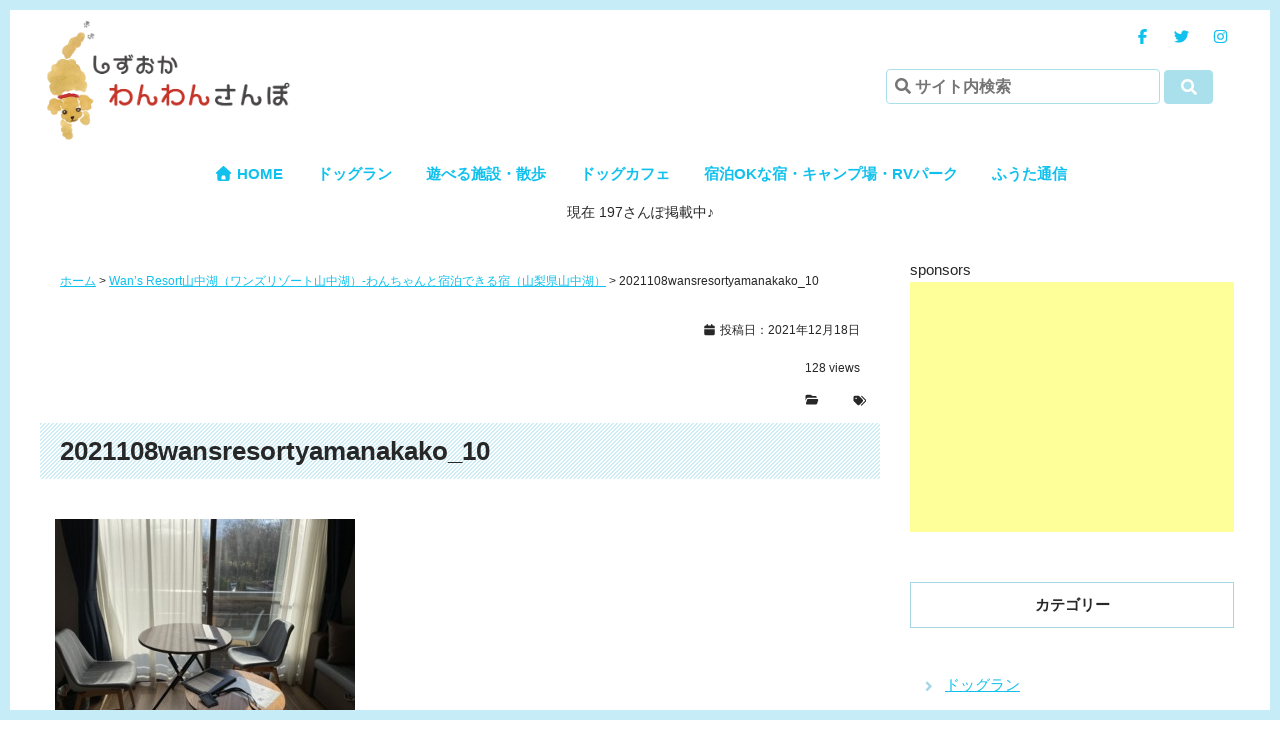

--- FILE ---
content_type: text/html; charset=UTF-8
request_url: https://wanwan.web-pallet.com/hotel/wansresortyamanakako/attachment/2021108wansresortyamanakako_10/
body_size: 19360
content:
<!DOCTYPE html>
<html dir="ltr" lang="ja" prefix="og: https://ogp.me/ns#">
<head>
<meta charset="UTF-8">

<title>2021108wansresortyamanakako_10 | しずおかわんわんさんぽしずおかわんわんさんぽ</title>

<meta name="viewport" content="width=device-width">

<meta http-equiv="X-UA-Compatible" content="IE=edge">

<meta name="format-detection" content="telephone=no">

<!--favicon-->
<link rel="apple-touch-icon" sizes="180x180" href="https://wanwan.web-pallet.com/favicons/apple-touch-icon.png">
<link rel="icon" type="image/png" href="https://wanwan.web-pallet.com/favicons/favicon-32x32.png" sizes="32x32">
<link rel="icon" type="image/png" href="https://wanwan.web-pallet.com/favicons/favicon-16x16.png" sizes="16x16">
<link rel="manifest" href="https://wanwan.web-pallet.com/favicons/manifest.json">
<link rel="mask-icon" href="https://wanwan.web-pallet.com/favicons/safari-pinned-tab.svg" color="#5bbad5">
<meta name="theme-color" content="#ffffff">
<!--//favicon-->

<link rel="stylesheet" href="https://wanwan.web-pallet.com/wp-panel/wp-content/themes/wanwansanpo/style.css?20260109-1916" media="all">
<link rel="stylesheet" href="https://wanwan.web-pallet.com/wp-panel/wp-content/themes/wanwansanpo/style2.css?20260109-1916" media="all">
<link rel="stylesheet" href="https://wanwan.web-pallet.com/wp-panel/wp-content/themes/wanwansanpo/print.css?20260109-1916" type="text/css" media="print" />
	
<link rel="stylesheet" href="https://wanwan.web-pallet.com/wp-panel/wp-includes/css/dist/block-library/style.min.css?20260109-1916" media="all">

  
<meta name="copyright" content="しずおかわんわんさんぽ">
<meta name="author" content="しずおかわんわんさんぽ">

<!-- Global site tag (gtag.js) - Google Analytics GA4 -->
<script async src="https://www.googletagmanager.com/gtag/js?id=G-2V64MN1Z1X"></script>
<script>
  window.dataLayer = window.dataLayer || [];
  function gtag(){dataLayer.push(arguments);}
  gtag('js', new Date());

  gtag('config', 'G-2V64MN1Z1X');
</script>


		<!-- All in One SEO 4.9.1 - aioseo.com -->
	<meta name="robots" content="max-snippet:-1, max-image-preview:large, max-video-preview:-1" />
	<meta name="author" content="waka＠管理人"/>
	<meta name="google-site-verification" content="ALjLGbPU4_rPyH6oGgEH77IBL8CzO6H8gw" />
	<link rel="canonical" href="https://wanwan.web-pallet.com/hotel/wansresortyamanakako/attachment/2021108wansresortyamanakako_10/" />
	<meta name="generator" content="All in One SEO (AIOSEO) 4.9.1" />
		<meta property="og:locale" content="ja_JP" />
		<meta property="og:site_name" content="しずおかわんわんさんぽ" />
		<meta property="og:type" content="article" />
		<meta property="og:title" content="2021108wansresortyamanakako_10 | しずおかわんわんさんぽ" />
		<meta property="og:url" content="https://wanwan.web-pallet.com/hotel/wansresortyamanakako/attachment/2021108wansresortyamanakako_10/" />
		<meta property="fb:admins" content="352544701755148" />
		<meta property="og:image" content="https://wanwan.web-pallet.com/ogp.jpg" />
		<meta property="og:image:secure_url" content="https://wanwan.web-pallet.com/ogp.jpg" />
		<meta property="article:published_time" content="2021-12-18T08:27:34+00:00" />
		<meta property="article:modified_time" content="2021-12-18T08:27:34+00:00" />
		<meta name="twitter:card" content="summary" />
		<meta name="twitter:site" content="@futa_toypoodle" />
		<meta name="twitter:title" content="2021108wansresortyamanakako_10 | しずおかわんわんさんぽ" />
		<meta name="twitter:image" content="https://wanwan.web-pallet.com/ogp.jpg" />
		<script type="application/ld+json" class="aioseo-schema">
			{"@context":"https:\/\/schema.org","@graph":[{"@type":"BreadcrumbList","@id":"https:\/\/wanwan.web-pallet.com\/hotel\/wansresortyamanakako\/attachment\/2021108wansresortyamanakako_10\/#breadcrumblist","itemListElement":[{"@type":"ListItem","@id":"https:\/\/wanwan.web-pallet.com#listItem","position":1,"name":"\u30db\u30fc\u30e0","item":"https:\/\/wanwan.web-pallet.com","nextItem":{"@type":"ListItem","@id":"https:\/\/wanwan.web-pallet.com\/hotel\/wansresortyamanakako\/attachment\/2021108wansresortyamanakako_10\/#listItem","name":"2021108wansresortyamanakako_10"}},{"@type":"ListItem","@id":"https:\/\/wanwan.web-pallet.com\/hotel\/wansresortyamanakako\/attachment\/2021108wansresortyamanakako_10\/#listItem","position":2,"name":"2021108wansresortyamanakako_10","previousItem":{"@type":"ListItem","@id":"https:\/\/wanwan.web-pallet.com#listItem","name":"\u30db\u30fc\u30e0"}}]},{"@type":"ItemPage","@id":"https:\/\/wanwan.web-pallet.com\/hotel\/wansresortyamanakako\/attachment\/2021108wansresortyamanakako_10\/#itempage","url":"https:\/\/wanwan.web-pallet.com\/hotel\/wansresortyamanakako\/attachment\/2021108wansresortyamanakako_10\/","name":"2021108wansresortyamanakako_10 | \u3057\u305a\u304a\u304b\u308f\u3093\u308f\u3093\u3055\u3093\u307d","inLanguage":"ja","isPartOf":{"@id":"https:\/\/wanwan.web-pallet.com\/#website"},"breadcrumb":{"@id":"https:\/\/wanwan.web-pallet.com\/hotel\/wansresortyamanakako\/attachment\/2021108wansresortyamanakako_10\/#breadcrumblist"},"author":{"@id":"https:\/\/wanwan.web-pallet.com\/author\/wakawaka67\/#author"},"creator":{"@id":"https:\/\/wanwan.web-pallet.com\/author\/wakawaka67\/#author"},"datePublished":"2021-12-18T17:27:34+09:00","dateModified":"2021-12-18T17:27:34+09:00"},{"@type":"Organization","@id":"https:\/\/wanwan.web-pallet.com\/#organization","name":"\u3057\u305a\u304a\u304b\u308f\u3093\u308f\u3093\u3055\u3093\u307d","description":"\u300e\u3057\u305a\u304a\u304b\u308f\u3093\u308f\u3093\u3055\u3093\u307d\u300f\u306f\u3001\u9759\u5ca1\u770c\u5185\u3068\u8fd1\u90ca\u306e\u30c9\u30c3\u30b0\u30e9\u30f3\u30fb\u30c9\u30c3\u30b0\u30ab\u30d5\u30a7\uff08\u30ec\u30b9\u30c8\u30e9\u30f3\uff09\u30fb\u30da\u30c3\u30c8\u9023\u308c\u3067\u884c\u3051\u308b\u65bd\u8a2d\u306a\u3069\u3092\u3054\u7d39\u4ecb\u3059\u308b\u30b5\u30a4\u30c8\u3067\u3059\u3002\u6700\u8fd1\u306f\u9759\u5ca1\u770c\u306b\u3068\u3069\u307e\u3089\u305a\u4ed6\u770c\u3001\u30ad\u30e3\u30f3\u30d7\u5834\u591a\u3081\u3067\u3059\u3002","url":"https:\/\/wanwan.web-pallet.com\/","logo":{"@type":"ImageObject","url":"https:\/\/wanwan.web-pallet.com\/wp-panel\/wp-content\/uploads\/2021\/11\/2021108wansresortyamanakako_10.jpg","@id":"https:\/\/wanwan.web-pallet.com\/hotel\/wansresortyamanakako\/attachment\/2021108wansresortyamanakako_10\/#organizationLogo"},"image":{"@id":"https:\/\/wanwan.web-pallet.com\/hotel\/wansresortyamanakako\/attachment\/2021108wansresortyamanakako_10\/#organizationLogo"}},{"@type":"Person","@id":"https:\/\/wanwan.web-pallet.com\/author\/wakawaka67\/#author","url":"https:\/\/wanwan.web-pallet.com\/author\/wakawaka67\/","name":"waka\uff20\u7ba1\u7406\u4eba","image":{"@type":"ImageObject","@id":"https:\/\/wanwan.web-pallet.com\/hotel\/wansresortyamanakako\/attachment\/2021108wansresortyamanakako_10\/#authorImage","url":"https:\/\/secure.gravatar.com\/avatar\/9912b59cbeb3d12cf0957eeeb9f4307238513aa5fb2591d29e08901cb9a3becc?s=96&d=mm&r=g","width":96,"height":96,"caption":"waka\uff20\u7ba1\u7406\u4eba"}},{"@type":"WebSite","@id":"https:\/\/wanwan.web-pallet.com\/#website","url":"https:\/\/wanwan.web-pallet.com\/","name":"\u3057\u305a\u304a\u304b\u308f\u3093\u308f\u3093\u3055\u3093\u307d","description":"\u300e\u3057\u305a\u304a\u304b\u308f\u3093\u308f\u3093\u3055\u3093\u307d\u300f\u306f\u3001\u9759\u5ca1\u770c\u5185\u3068\u8fd1\u90ca\u306e\u30c9\u30c3\u30b0\u30e9\u30f3\u30fb\u30c9\u30c3\u30b0\u30ab\u30d5\u30a7\uff08\u30ec\u30b9\u30c8\u30e9\u30f3\uff09\u30fb\u30da\u30c3\u30c8\u9023\u308c\u3067\u884c\u3051\u308b\u65bd\u8a2d\u306a\u3069\u3092\u3054\u7d39\u4ecb\u3059\u308b\u30b5\u30a4\u30c8\u3067\u3059\u3002\u6700\u8fd1\u306f\u9759\u5ca1\u770c\u306b\u3068\u3069\u307e\u3089\u305a\u4ed6\u770c\u3001\u30ad\u30e3\u30f3\u30d7\u5834\u591a\u3081\u3067\u3059\u3002","inLanguage":"ja","publisher":{"@id":"https:\/\/wanwan.web-pallet.com\/#organization"}}]}
		</script>
		<!-- All in One SEO -->

<link rel='dns-prefetch' href='//challenges.cloudflare.com' />
<link rel="alternate" type="application/rss+xml" title="しずおかわんわんさんぽ &raquo; フィード" href="https://wanwan.web-pallet.com/feed/" />
<link rel="alternate" type="application/rss+xml" title="しずおかわんわんさんぽ &raquo; コメントフィード" href="https://wanwan.web-pallet.com/comments/feed/" />
<link rel="alternate" type="application/rss+xml" title="しずおかわんわんさんぽ &raquo; 2021108wansresortyamanakako_10 のコメントのフィード" href="https://wanwan.web-pallet.com/hotel/wansresortyamanakako/attachment/2021108wansresortyamanakako_10/feed/" />
<link rel="alternate" title="oEmbed (JSON)" type="application/json+oembed" href="https://wanwan.web-pallet.com/wp-json/oembed/1.0/embed?url=https%3A%2F%2Fwanwan.web-pallet.com%2Fhotel%2Fwansresortyamanakako%2Fattachment%2F2021108wansresortyamanakako_10%2F" />
<link rel="alternate" title="oEmbed (XML)" type="text/xml+oembed" href="https://wanwan.web-pallet.com/wp-json/oembed/1.0/embed?url=https%3A%2F%2Fwanwan.web-pallet.com%2Fhotel%2Fwansresortyamanakako%2Fattachment%2F2021108wansresortyamanakako_10%2F&#038;format=xml" />
<style id='wp-img-auto-sizes-contain-inline-css' type='text/css'>
img:is([sizes=auto i],[sizes^="auto," i]){contain-intrinsic-size:3000px 1500px}
/*# sourceURL=wp-img-auto-sizes-contain-inline-css */
</style>
<link rel='stylesheet' id='sbi_styles-css' href='https://wanwan.web-pallet.com/wp-panel/wp-content/plugins/instagram-feed/css/sbi-styles.min.css?ver=6.10.0' type='text/css' media='all' />
<style id='wp-block-library-inline-css' type='text/css'>
:root{--wp-block-synced-color:#7a00df;--wp-block-synced-color--rgb:122,0,223;--wp-bound-block-color:var(--wp-block-synced-color);--wp-editor-canvas-background:#ddd;--wp-admin-theme-color:#007cba;--wp-admin-theme-color--rgb:0,124,186;--wp-admin-theme-color-darker-10:#006ba1;--wp-admin-theme-color-darker-10--rgb:0,107,160.5;--wp-admin-theme-color-darker-20:#005a87;--wp-admin-theme-color-darker-20--rgb:0,90,135;--wp-admin-border-width-focus:2px}@media (min-resolution:192dpi){:root{--wp-admin-border-width-focus:1.5px}}.wp-element-button{cursor:pointer}:root .has-very-light-gray-background-color{background-color:#eee}:root .has-very-dark-gray-background-color{background-color:#313131}:root .has-very-light-gray-color{color:#eee}:root .has-very-dark-gray-color{color:#313131}:root .has-vivid-green-cyan-to-vivid-cyan-blue-gradient-background{background:linear-gradient(135deg,#00d084,#0693e3)}:root .has-purple-crush-gradient-background{background:linear-gradient(135deg,#34e2e4,#4721fb 50%,#ab1dfe)}:root .has-hazy-dawn-gradient-background{background:linear-gradient(135deg,#faaca8,#dad0ec)}:root .has-subdued-olive-gradient-background{background:linear-gradient(135deg,#fafae1,#67a671)}:root .has-atomic-cream-gradient-background{background:linear-gradient(135deg,#fdd79a,#004a59)}:root .has-nightshade-gradient-background{background:linear-gradient(135deg,#330968,#31cdcf)}:root .has-midnight-gradient-background{background:linear-gradient(135deg,#020381,#2874fc)}:root{--wp--preset--font-size--normal:16px;--wp--preset--font-size--huge:42px}.has-regular-font-size{font-size:1em}.has-larger-font-size{font-size:2.625em}.has-normal-font-size{font-size:var(--wp--preset--font-size--normal)}.has-huge-font-size{font-size:var(--wp--preset--font-size--huge)}.has-text-align-center{text-align:center}.has-text-align-left{text-align:left}.has-text-align-right{text-align:right}.has-fit-text{white-space:nowrap!important}#end-resizable-editor-section{display:none}.aligncenter{clear:both}.items-justified-left{justify-content:flex-start}.items-justified-center{justify-content:center}.items-justified-right{justify-content:flex-end}.items-justified-space-between{justify-content:space-between}.screen-reader-text{border:0;clip-path:inset(50%);height:1px;margin:-1px;overflow:hidden;padding:0;position:absolute;width:1px;word-wrap:normal!important}.screen-reader-text:focus{background-color:#ddd;clip-path:none;color:#444;display:block;font-size:1em;height:auto;left:5px;line-height:normal;padding:15px 23px 14px;text-decoration:none;top:5px;width:auto;z-index:100000}html :where(.has-border-color){border-style:solid}html :where([style*=border-top-color]){border-top-style:solid}html :where([style*=border-right-color]){border-right-style:solid}html :where([style*=border-bottom-color]){border-bottom-style:solid}html :where([style*=border-left-color]){border-left-style:solid}html :where([style*=border-width]){border-style:solid}html :where([style*=border-top-width]){border-top-style:solid}html :where([style*=border-right-width]){border-right-style:solid}html :where([style*=border-bottom-width]){border-bottom-style:solid}html :where([style*=border-left-width]){border-left-style:solid}html :where(img[class*=wp-image-]){height:auto;max-width:100%}:where(figure){margin:0 0 1em}html :where(.is-position-sticky){--wp-admin--admin-bar--position-offset:var(--wp-admin--admin-bar--height,0px)}@media screen and (max-width:600px){html :where(.is-position-sticky){--wp-admin--admin-bar--position-offset:0px}}

/*# sourceURL=wp-block-library-inline-css */
</style><style id='wp-block-heading-inline-css' type='text/css'>
h1:where(.wp-block-heading).has-background,h2:where(.wp-block-heading).has-background,h3:where(.wp-block-heading).has-background,h4:where(.wp-block-heading).has-background,h5:where(.wp-block-heading).has-background,h6:where(.wp-block-heading).has-background{padding:1.25em 2.375em}h1.has-text-align-left[style*=writing-mode]:where([style*=vertical-lr]),h1.has-text-align-right[style*=writing-mode]:where([style*=vertical-rl]),h2.has-text-align-left[style*=writing-mode]:where([style*=vertical-lr]),h2.has-text-align-right[style*=writing-mode]:where([style*=vertical-rl]),h3.has-text-align-left[style*=writing-mode]:where([style*=vertical-lr]),h3.has-text-align-right[style*=writing-mode]:where([style*=vertical-rl]),h4.has-text-align-left[style*=writing-mode]:where([style*=vertical-lr]),h4.has-text-align-right[style*=writing-mode]:where([style*=vertical-rl]),h5.has-text-align-left[style*=writing-mode]:where([style*=vertical-lr]),h5.has-text-align-right[style*=writing-mode]:where([style*=vertical-rl]),h6.has-text-align-left[style*=writing-mode]:where([style*=vertical-lr]),h6.has-text-align-right[style*=writing-mode]:where([style*=vertical-rl]){rotate:180deg}
/*# sourceURL=https://wanwan.web-pallet.com/wp-panel/wp-includes/blocks/heading/style.min.css */
</style>
<style id='wp-block-tag-cloud-inline-css' type='text/css'>
.wp-block-tag-cloud{box-sizing:border-box}.wp-block-tag-cloud.aligncenter{justify-content:center;text-align:center}.wp-block-tag-cloud a{display:inline-block;margin-right:5px}.wp-block-tag-cloud span{display:inline-block;margin-left:5px;text-decoration:none}:root :where(.wp-block-tag-cloud.is-style-outline){display:flex;flex-wrap:wrap;gap:1ch}:root :where(.wp-block-tag-cloud.is-style-outline a){border:1px solid;font-size:unset!important;margin-right:0;padding:1ch 2ch;text-decoration:none!important}
/*# sourceURL=https://wanwan.web-pallet.com/wp-panel/wp-includes/blocks/tag-cloud/style.min.css */
</style>
<style id='global-styles-inline-css' type='text/css'>
:root{--wp--preset--aspect-ratio--square: 1;--wp--preset--aspect-ratio--4-3: 4/3;--wp--preset--aspect-ratio--3-4: 3/4;--wp--preset--aspect-ratio--3-2: 3/2;--wp--preset--aspect-ratio--2-3: 2/3;--wp--preset--aspect-ratio--16-9: 16/9;--wp--preset--aspect-ratio--9-16: 9/16;--wp--preset--color--black: #000000;--wp--preset--color--cyan-bluish-gray: #abb8c3;--wp--preset--color--white: #ffffff;--wp--preset--color--pale-pink: #f78da7;--wp--preset--color--vivid-red: #cf2e2e;--wp--preset--color--luminous-vivid-orange: #ff6900;--wp--preset--color--luminous-vivid-amber: #fcb900;--wp--preset--color--light-green-cyan: #7bdcb5;--wp--preset--color--vivid-green-cyan: #00d084;--wp--preset--color--pale-cyan-blue: #8ed1fc;--wp--preset--color--vivid-cyan-blue: #0693e3;--wp--preset--color--vivid-purple: #9b51e0;--wp--preset--gradient--vivid-cyan-blue-to-vivid-purple: linear-gradient(135deg,rgb(6,147,227) 0%,rgb(155,81,224) 100%);--wp--preset--gradient--light-green-cyan-to-vivid-green-cyan: linear-gradient(135deg,rgb(122,220,180) 0%,rgb(0,208,130) 100%);--wp--preset--gradient--luminous-vivid-amber-to-luminous-vivid-orange: linear-gradient(135deg,rgb(252,185,0) 0%,rgb(255,105,0) 100%);--wp--preset--gradient--luminous-vivid-orange-to-vivid-red: linear-gradient(135deg,rgb(255,105,0) 0%,rgb(207,46,46) 100%);--wp--preset--gradient--very-light-gray-to-cyan-bluish-gray: linear-gradient(135deg,rgb(238,238,238) 0%,rgb(169,184,195) 100%);--wp--preset--gradient--cool-to-warm-spectrum: linear-gradient(135deg,rgb(74,234,220) 0%,rgb(151,120,209) 20%,rgb(207,42,186) 40%,rgb(238,44,130) 60%,rgb(251,105,98) 80%,rgb(254,248,76) 100%);--wp--preset--gradient--blush-light-purple: linear-gradient(135deg,rgb(255,206,236) 0%,rgb(152,150,240) 100%);--wp--preset--gradient--blush-bordeaux: linear-gradient(135deg,rgb(254,205,165) 0%,rgb(254,45,45) 50%,rgb(107,0,62) 100%);--wp--preset--gradient--luminous-dusk: linear-gradient(135deg,rgb(255,203,112) 0%,rgb(199,81,192) 50%,rgb(65,88,208) 100%);--wp--preset--gradient--pale-ocean: linear-gradient(135deg,rgb(255,245,203) 0%,rgb(182,227,212) 50%,rgb(51,167,181) 100%);--wp--preset--gradient--electric-grass: linear-gradient(135deg,rgb(202,248,128) 0%,rgb(113,206,126) 100%);--wp--preset--gradient--midnight: linear-gradient(135deg,rgb(2,3,129) 0%,rgb(40,116,252) 100%);--wp--preset--font-size--small: 13px;--wp--preset--font-size--medium: 20px;--wp--preset--font-size--large: 36px;--wp--preset--font-size--x-large: 42px;--wp--preset--spacing--20: 0.44rem;--wp--preset--spacing--30: 0.67rem;--wp--preset--spacing--40: 1rem;--wp--preset--spacing--50: 1.5rem;--wp--preset--spacing--60: 2.25rem;--wp--preset--spacing--70: 3.38rem;--wp--preset--spacing--80: 5.06rem;--wp--preset--shadow--natural: 6px 6px 9px rgba(0, 0, 0, 0.2);--wp--preset--shadow--deep: 12px 12px 50px rgba(0, 0, 0, 0.4);--wp--preset--shadow--sharp: 6px 6px 0px rgba(0, 0, 0, 0.2);--wp--preset--shadow--outlined: 6px 6px 0px -3px rgb(255, 255, 255), 6px 6px rgb(0, 0, 0);--wp--preset--shadow--crisp: 6px 6px 0px rgb(0, 0, 0);}:where(.is-layout-flex){gap: 0.5em;}:where(.is-layout-grid){gap: 0.5em;}body .is-layout-flex{display: flex;}.is-layout-flex{flex-wrap: wrap;align-items: center;}.is-layout-flex > :is(*, div){margin: 0;}body .is-layout-grid{display: grid;}.is-layout-grid > :is(*, div){margin: 0;}:where(.wp-block-columns.is-layout-flex){gap: 2em;}:where(.wp-block-columns.is-layout-grid){gap: 2em;}:where(.wp-block-post-template.is-layout-flex){gap: 1.25em;}:where(.wp-block-post-template.is-layout-grid){gap: 1.25em;}.has-black-color{color: var(--wp--preset--color--black) !important;}.has-cyan-bluish-gray-color{color: var(--wp--preset--color--cyan-bluish-gray) !important;}.has-white-color{color: var(--wp--preset--color--white) !important;}.has-pale-pink-color{color: var(--wp--preset--color--pale-pink) !important;}.has-vivid-red-color{color: var(--wp--preset--color--vivid-red) !important;}.has-luminous-vivid-orange-color{color: var(--wp--preset--color--luminous-vivid-orange) !important;}.has-luminous-vivid-amber-color{color: var(--wp--preset--color--luminous-vivid-amber) !important;}.has-light-green-cyan-color{color: var(--wp--preset--color--light-green-cyan) !important;}.has-vivid-green-cyan-color{color: var(--wp--preset--color--vivid-green-cyan) !important;}.has-pale-cyan-blue-color{color: var(--wp--preset--color--pale-cyan-blue) !important;}.has-vivid-cyan-blue-color{color: var(--wp--preset--color--vivid-cyan-blue) !important;}.has-vivid-purple-color{color: var(--wp--preset--color--vivid-purple) !important;}.has-black-background-color{background-color: var(--wp--preset--color--black) !important;}.has-cyan-bluish-gray-background-color{background-color: var(--wp--preset--color--cyan-bluish-gray) !important;}.has-white-background-color{background-color: var(--wp--preset--color--white) !important;}.has-pale-pink-background-color{background-color: var(--wp--preset--color--pale-pink) !important;}.has-vivid-red-background-color{background-color: var(--wp--preset--color--vivid-red) !important;}.has-luminous-vivid-orange-background-color{background-color: var(--wp--preset--color--luminous-vivid-orange) !important;}.has-luminous-vivid-amber-background-color{background-color: var(--wp--preset--color--luminous-vivid-amber) !important;}.has-light-green-cyan-background-color{background-color: var(--wp--preset--color--light-green-cyan) !important;}.has-vivid-green-cyan-background-color{background-color: var(--wp--preset--color--vivid-green-cyan) !important;}.has-pale-cyan-blue-background-color{background-color: var(--wp--preset--color--pale-cyan-blue) !important;}.has-vivid-cyan-blue-background-color{background-color: var(--wp--preset--color--vivid-cyan-blue) !important;}.has-vivid-purple-background-color{background-color: var(--wp--preset--color--vivid-purple) !important;}.has-black-border-color{border-color: var(--wp--preset--color--black) !important;}.has-cyan-bluish-gray-border-color{border-color: var(--wp--preset--color--cyan-bluish-gray) !important;}.has-white-border-color{border-color: var(--wp--preset--color--white) !important;}.has-pale-pink-border-color{border-color: var(--wp--preset--color--pale-pink) !important;}.has-vivid-red-border-color{border-color: var(--wp--preset--color--vivid-red) !important;}.has-luminous-vivid-orange-border-color{border-color: var(--wp--preset--color--luminous-vivid-orange) !important;}.has-luminous-vivid-amber-border-color{border-color: var(--wp--preset--color--luminous-vivid-amber) !important;}.has-light-green-cyan-border-color{border-color: var(--wp--preset--color--light-green-cyan) !important;}.has-vivid-green-cyan-border-color{border-color: var(--wp--preset--color--vivid-green-cyan) !important;}.has-pale-cyan-blue-border-color{border-color: var(--wp--preset--color--pale-cyan-blue) !important;}.has-vivid-cyan-blue-border-color{border-color: var(--wp--preset--color--vivid-cyan-blue) !important;}.has-vivid-purple-border-color{border-color: var(--wp--preset--color--vivid-purple) !important;}.has-vivid-cyan-blue-to-vivid-purple-gradient-background{background: var(--wp--preset--gradient--vivid-cyan-blue-to-vivid-purple) !important;}.has-light-green-cyan-to-vivid-green-cyan-gradient-background{background: var(--wp--preset--gradient--light-green-cyan-to-vivid-green-cyan) !important;}.has-luminous-vivid-amber-to-luminous-vivid-orange-gradient-background{background: var(--wp--preset--gradient--luminous-vivid-amber-to-luminous-vivid-orange) !important;}.has-luminous-vivid-orange-to-vivid-red-gradient-background{background: var(--wp--preset--gradient--luminous-vivid-orange-to-vivid-red) !important;}.has-very-light-gray-to-cyan-bluish-gray-gradient-background{background: var(--wp--preset--gradient--very-light-gray-to-cyan-bluish-gray) !important;}.has-cool-to-warm-spectrum-gradient-background{background: var(--wp--preset--gradient--cool-to-warm-spectrum) !important;}.has-blush-light-purple-gradient-background{background: var(--wp--preset--gradient--blush-light-purple) !important;}.has-blush-bordeaux-gradient-background{background: var(--wp--preset--gradient--blush-bordeaux) !important;}.has-luminous-dusk-gradient-background{background: var(--wp--preset--gradient--luminous-dusk) !important;}.has-pale-ocean-gradient-background{background: var(--wp--preset--gradient--pale-ocean) !important;}.has-electric-grass-gradient-background{background: var(--wp--preset--gradient--electric-grass) !important;}.has-midnight-gradient-background{background: var(--wp--preset--gradient--midnight) !important;}.has-small-font-size{font-size: var(--wp--preset--font-size--small) !important;}.has-medium-font-size{font-size: var(--wp--preset--font-size--medium) !important;}.has-large-font-size{font-size: var(--wp--preset--font-size--large) !important;}.has-x-large-font-size{font-size: var(--wp--preset--font-size--x-large) !important;}
/*# sourceURL=global-styles-inline-css */
</style>

<style id='classic-theme-styles-inline-css' type='text/css'>
/*! This file is auto-generated */
.wp-block-button__link{color:#fff;background-color:#32373c;border-radius:9999px;box-shadow:none;text-decoration:none;padding:calc(.667em + 2px) calc(1.333em + 2px);font-size:1.125em}.wp-block-file__button{background:#32373c;color:#fff;text-decoration:none}
/*# sourceURL=/wp-includes/css/classic-themes.min.css */
</style>
<link rel='stylesheet' id='spider-css' href='https://wanwan.web-pallet.com/wp-panel/wp-content/plugins/snow-monkey-blocks/dist/packages/spider/dist/css/spider.css?ver=1764811536' type='text/css' media='all' />
<link rel='stylesheet' id='snow-monkey-blocks-css' href='https://wanwan.web-pallet.com/wp-panel/wp-content/plugins/snow-monkey-blocks/dist/css/blocks.css?ver=1764811536' type='text/css' media='all' />
<link rel='stylesheet' id='sass-basis-css' href='https://wanwan.web-pallet.com/wp-panel/wp-content/plugins/snow-monkey-blocks/dist/css/fallback.css?ver=1764811536' type='text/css' media='all' />
<link rel='stylesheet' id='snow-monkey-blocks/nopro-css' href='https://wanwan.web-pallet.com/wp-panel/wp-content/plugins/snow-monkey-blocks/dist/css/nopro.css?ver=1764811536' type='text/css' media='all' />
<link rel='stylesheet' id='snow-monkey-editor-css' href='https://wanwan.web-pallet.com/wp-panel/wp-content/plugins/snow-monkey-editor/dist/css/app.css?ver=1764811538' type='text/css' media='all' />
<link rel='stylesheet' id='snow-monkey-editor@front-css' href='https://wanwan.web-pallet.com/wp-panel/wp-content/plugins/snow-monkey-editor/dist/css/front.css?ver=1764811538' type='text/css' media='all' />
<link rel='stylesheet' id='snow-monkey-blocks-spider-slider-style-css' href='https://wanwan.web-pallet.com/wp-panel/wp-content/plugins/snow-monkey-blocks/dist/blocks/spider-slider/style-index.css?ver=1764811536' type='text/css' media='all' />
<link rel='stylesheet' id='contact-form-7-css' href='https://wanwan.web-pallet.com/wp-panel/wp-content/plugins/contact-form-7/includes/css/styles.css?ver=6.1.4' type='text/css' media='all' />
<link rel='stylesheet' id='awb-css' href='https://wanwan.web-pallet.com/wp-panel/wp-content/plugins/advanced-backgrounds/assets/awb/awb.min.css?ver=1.12.7' type='text/css' media='all' />
<link rel='stylesheet' id='snow-monkey-editor@view-css' href='https://wanwan.web-pallet.com/wp-panel/wp-content/plugins/snow-monkey-editor/dist/css/view.css?ver=1764811538' type='text/css' media='all' />
<link rel='stylesheet' id='taxopress-frontend-css-css' href='https://wanwan.web-pallet.com/wp-panel/wp-content/plugins/simple-tags/assets/frontend/css/frontend.css?ver=3.41.0' type='text/css' media='all' />
<link rel='stylesheet' id='slb_core-css' href='https://wanwan.web-pallet.com/wp-panel/wp-content/plugins/simple-lightbox/client/css/app.css?ver=2.9.4' type='text/css' media='all' />
<link rel='stylesheet' id='wp-pagenavi-css' href='https://wanwan.web-pallet.com/wp-panel/wp-content/plugins/wp-pagenavi/pagenavi-css.css?ver=2.70' type='text/css' media='all' />
<link rel='stylesheet' id='__EPYT__style-css' href='https://wanwan.web-pallet.com/wp-panel/wp-content/plugins/youtube-embed-plus/styles/ytprefs.min.css?ver=14.2.3.2' type='text/css' media='all' />
<style id='__EPYT__style-inline-css' type='text/css'>

                .epyt-gallery-thumb {
                        width: 33.333%;
                }
                
/*# sourceURL=__EPYT__style-inline-css */
</style>
<!--n2css--><!--n2js--><script type="text/javascript" src="https://wanwan.web-pallet.com/wp-panel/wp-content/plugins/snow-monkey-blocks/dist/js/fontawesome-all.js?ver=1764811536" id="fontawesome6-js" defer="defer" data-wp-strategy="defer"></script>
<script type="text/javascript" src="https://wanwan.web-pallet.com/wp-panel/wp-content/plugins/snow-monkey-blocks/dist/packages/spider/dist/js/spider.js?ver=1764811536" id="spider-js" defer="defer" data-wp-strategy="defer"></script>
<script type="text/javascript" src="https://wanwan.web-pallet.com/wp-panel/wp-content/plugins/snow-monkey-editor/dist/js/app.js?ver=1764811538" id="snow-monkey-editor-js" defer="defer" data-wp-strategy="defer"></script>
<script type="text/javascript" src="https://wanwan.web-pallet.com/wp-panel/wp-includes/js/jquery/jquery.min.js?ver=3.7.1" id="jquery-core-js"></script>
<script type="text/javascript" src="https://wanwan.web-pallet.com/wp-panel/wp-includes/js/jquery/jquery-migrate.min.js?ver=3.4.1" id="jquery-migrate-js"></script>
<script type="text/javascript" src="https://wanwan.web-pallet.com/wp-panel/wp-content/plugins/simple-tags/assets/frontend/js/frontend.js?ver=3.41.0" id="taxopress-frontend-js-js"></script>
<script type="text/javascript" id="__ytprefs__-js-extra">
/* <![CDATA[ */
var _EPYT_ = {"ajaxurl":"https://wanwan.web-pallet.com/wp-panel/wp-admin/admin-ajax.php","security":"c4e14240ec","gallery_scrolloffset":"20","eppathtoscripts":"https://wanwan.web-pallet.com/wp-panel/wp-content/plugins/youtube-embed-plus/scripts/","eppath":"https://wanwan.web-pallet.com/wp-panel/wp-content/plugins/youtube-embed-plus/","epresponsiveselector":"[\"iframe.__youtube_prefs__\",\"iframe[src*='youtube.com']\",\"iframe[src*='youtube-nocookie.com']\",\"iframe[data-ep-src*='youtube.com']\",\"iframe[data-ep-src*='youtube-nocookie.com']\",\"iframe[data-ep-gallerysrc*='youtube.com']\"]","epdovol":"1","version":"14.2.3.2","evselector":"iframe.__youtube_prefs__[src], iframe[src*=\"youtube.com/embed/\"], iframe[src*=\"youtube-nocookie.com/embed/\"]","ajax_compat":"","maxres_facade":"eager","ytapi_load":"light","pause_others":"","stopMobileBuffer":"1","facade_mode":"","not_live_on_channel":""};
//# sourceURL=__ytprefs__-js-extra
/* ]]> */
</script>
<script type="text/javascript" src="https://wanwan.web-pallet.com/wp-panel/wp-content/plugins/youtube-embed-plus/scripts/ytprefs.min.js?ver=14.2.3.2" id="__ytprefs__-js"></script>
<script type="text/javascript" id="__ytprefs__-js-after">
/* <![CDATA[ */
(function () {
                if (window._EPYT_ && window._EPYT_.evselector) {
                    var selectors = window._EPYT_.evselector.split(", ");
                    window._EPYT_.evselector = "";

                    for (var k = 0; k < selectors.length; k++) {
                        if (window._EPYT_.evselector) {
                            window._EPYT_.evselector += ", ";
                        }
                        window._EPYT_.evselector += ":not([id*=\"jarallax-container\"]) > " + selectors[k];
                    }
                }
            }());
//# sourceURL=__ytprefs__-js-after
/* ]]> */
</script>
<link rel="https://api.w.org/" href="https://wanwan.web-pallet.com/wp-json/" /><link rel="alternate" title="JSON" type="application/json" href="https://wanwan.web-pallet.com/wp-json/wp/v2/media/7612" /><link rel="EditURI" type="application/rsd+xml" title="RSD" href="https://wanwan.web-pallet.com/wp-panel/xmlrpc.php?rsd" />
<meta name="generator" content="WordPress 6.9" />
<link rel='shortlink' href='https://wanwan.web-pallet.com/?p=7612' />
<style type="text/css">a.st_tag, a.internal_tag, .st_tag, .internal_tag { text-decoration: underline !important; }</style><style type="text/css">.recentcomments a{display:inline !important;padding:0 !important;margin:0 !important;}</style>		<style type="text/css" id="wp-custom-css">
			.grecaptcha-badge { visibility: hidden; }		</style>
		
<!-- jQuery -->
<script src="https://ajax.googleapis.com/ajax/libs/jquery/2.1.1/jquery.min.js"></script>
<script src="https://wanwan.web-pallet.com/wp-panel/wp-content/themes/wanwansanpo/js/general.js"></script>
<script src="https://wanwan.web-pallet.com/wp-panel/wp-content/themes/wanwansanpo/js/rollover.js"></script>

</head>

<body class="attachment wp-singular attachment-template-default single single-attachment postid-7612 attachmentid-7612 attachment-jpeg wp-theme-wanwansanpo">
<a name="gotop" id="gotop"></a>
<div id="overlay"></div>
<div class="menubtn"><div class="menubtn-inner"><div class="button"></div></div></div>

<header id="pageheader">
<div class="wrapper_wide">
<div class="header_left">
<h1 class="header_logo"><a href="https://wanwan.web-pallet.com/" title="しずおかわんわんさんぽ"><img src="https://wanwan.web-pallet.com/wp-panel/wp-content/themes/wanwansanpo/images/header_logo.png" alt="しずおかわんわんさんぽ" class="opa"></a></h1>
</div><!--/.header_left-->

<div class="header_right">
<div class="sns_box">
<ul>
<li><a href="https://www.facebook.com/shizuokawanwansanpo/" title="しずおかわんわんさんぽFacebook Pageへ"><i class="fab fa-facebook-f"></i></a></li>
<li><a href="https://twitter.com/futa_toypoodle" title="しずおかわんわんさんぽTwitter"><i class="fab fa-twitter"></i></a></li>
<li><a href="https://www.instagram.com/futa_toypoodle/" title="しずおかわんわんさんぽInstagram"><i class="fab fa-instagram"></i></a></li>
</ul>
</div><!--/.sns_box-->

<div class="search_box">
<div id="sb-search" class="sb-search">

<form action="https://wanwan.web-pallet.com/" method="get">
<input type="text" name="s" class="font-awesome" placeholder="&#xF002; サイト内検索">
<input type="submit" class="fontawesome_submit" value="&#xf002;">
</form>

</div>
</div>
</div><!--/.search_box-->

</div><!--/.header_right-->

<nav id="pnav">
<ul>
<li><a href="https://wanwan.web-pallet.com/"><i class="fa fa-home" aria-hidden="true"></i> HOME</a></li>
<li><a href="https://wanwan.web-pallet.com/dogrun/">ドッグラン</a></li>
<li><a href="https://wanwan.web-pallet.com/spot/">遊べる施設・散歩</a></li>
<li><a href="https://wanwan.web-pallet.com/cafe/">ドッグカフェ</a></li>
<li><a href="https://wanwan.web-pallet.com/hotel/">宿泊OKな宿・キャンプ場・RVパーク</a></li>
<li><a href="https://wanwan.web-pallet.com/note/">ふうた通信</a></li>
</ul>
</nav>

<nav id="smp_nav">
<div id="nav">
<div id="fixed-nav">
<ul class="main-nav">
<li><a href="https://wanwan.web-pallet.com/"><i class="fa fa-home" aria-hidden="true"></i> HOME</a></li>
<li><a href="https://wanwan.web-pallet.com/dogrun/"><i class="fa fa-folder" aria-hidden="true"></i> ドッグラン</a></li>
<li><a href="https://wanwan.web-pallet.com/spot/"><i class="fa fa-folder" aria-hidden="true"></i> 遊べる施設・散歩</a></li>
<li><a href="https://wanwan.web-pallet.com/cafe/"><i class="fa fa-folder" aria-hidden="true"></i> ドッグカフェ</a></li>
<li><a href="https://wanwan.web-pallet.com/hotel/"><i class="fa fa-folder" aria-hidden="true"></i> 宿泊OKな宿・キャンプ場・RVパーク</a></li>
<li><a href="https://wanwan.web-pallet.com/note/"><i class="fa fa-folder" aria-hidden="true"></i> ふうた通信</a></li>
</ul>
<div class="sns_box_smp">
<ul>
<li><a href="https://www.facebook.com/shizuokawanwansanpo/" title="しずおかわんわんさんぽFacebook Pageへ"><i class="fab fa-facebook-f"></i></a></li>
<li><a href="https://twitter.com/futa_toypoodle" title="しずおかわんわんさんぽTwitter"><i class="fab fa-twitter"></i></a></li>
<li><a href="https://www.instagram.com/futa_toypoodle/" title="しずおかわんわんさんぽInstagram"><i class="fab fa-instagram"></i></a></li>
</ul>
</div><!--/.sns_box-->
</div>
</div>
</nav>
<div class="txt_c txt_14">現在 197さんぽ掲載中♪</div>
</div><!--/.wrapper-->
</header>
<div id="container" class="wrapper_wide2">

<div id="main_contents">

<div class="single_title_img">
<img src="">
</div>

<div class="pankz_wrap">
<div class="pankz">
<!-- Breadcrumb NavXT 7.4.1 -->
<span property="itemListElement" typeof="ListItem"><a property="item" typeof="WebPage" title="しずおかわんわんさんぽへ移動" href="https://wanwan.web-pallet.com" class="home">ホーム</a><meta property="position" content="1"></span> &gt; <span property="itemListElement" typeof="ListItem"><a property="item" typeof="WebPage" title="Wan&#8217;s Resort山中湖（ワンズリゾート山中湖）-わんちゃんと宿泊できる宿（山梨県山中湖）へ移動" href="https://wanwan.web-pallet.com/hotel/wansresortyamanakako/" class="post post-post"><span property="name">Wan&#8217;s Resort山中湖（ワンズリゾート山中湖）-わんちゃんと宿泊できる宿（山梨県山中湖）</span></a><meta property="position" content="2"></span> &gt; <span property="itemListElement" typeof="ListItem"><span property="name">2021108wansresortyamanakako_10</span><meta property="position" content="3"></span></div>
</div><!--/.pankz_wrap-->


<section id="post-7612" class="post-7612 attachment type-attachment status-inherit hentry">

<div class="entry-content">
<div class="entry_date"><i class="fa fa-calendar"></i> 投稿日：2021年12月18日<br class="smp_only">　<br class="non_pc"><br>128 <span>views</span></div>
<div class="entry_tag"><ul><li class="tag-box"><i class="fa fa-tags"></i> </li></ul></div>
<div class="entry_cat"><i class="fa fa-folder-open"></i> </div>

<div class="single_title"><h1>2021108wansresortyamanakako_10</h1></div>

<div class="text">
<p class="attachment"><a href="https://wanwan.web-pallet.com/wp-panel/wp-content/uploads/2021/11/2021108wansresortyamanakako_10.jpg" data-slb-active="1" data-slb-asset="1793455691" data-slb-internal="0" data-slb-group="7612"><img fetchpriority="high" decoding="async" width="300" height="225" src="https://wanwan.web-pallet.com/wp-panel/wp-content/uploads/2021/11/2021108wansresortyamanakako_10-300x225.jpg" class="attachment-medium size-medium" alt="" srcset="https://wanwan.web-pallet.com/wp-panel/wp-content/uploads/2021/11/2021108wansresortyamanakako_10-300x225.jpg 300w, https://wanwan.web-pallet.com/wp-panel/wp-content/uploads/2021/11/2021108wansresortyamanakako_10-1024x768.jpg 1024w, https://wanwan.web-pallet.com/wp-panel/wp-content/uploads/2021/11/2021108wansresortyamanakako_10-768x576.jpg 768w, https://wanwan.web-pallet.com/wp-panel/wp-content/uploads/2021/11/2021108wansresortyamanakako_10-500x375.jpg 500w, https://wanwan.web-pallet.com/wp-panel/wp-content/uploads/2021/11/2021108wansresortyamanakako_10-800x600.jpg 800w, https://wanwan.web-pallet.com/wp-panel/wp-content/uploads/2021/11/2021108wansresortyamanakako_10-1280x960.jpg 1280w, https://wanwan.web-pallet.com/wp-panel/wp-content/uploads/2021/11/2021108wansresortyamanakako_10-1333x1000.jpg 1333w, https://wanwan.web-pallet.com/wp-panel/wp-content/uploads/2021/11/2021108wansresortyamanakako_10.jpg 1520w" sizes="(max-width: 300px) 100vw, 300px" /></a></p>

<!-- ページリンク -->
<!--//ページリンク-->
</div><!--/.text-->

<div class="wrapper clear ad_box">
sponsors<br>
<!-- Google Adsense -->
<script async src="//pagead2.googlesyndication.com/pagead/js/adsbygoogle.js"></script>
<!-- しずおかわんわんさんぽ -->
<ins class="adsbygoogle"
     style="display:block"
     data-ad-client="ca-pub-4173017101749010"
     data-ad-slot="8672300137"
     data-ad-format="auto"></ins>
<script>
(adsbygoogle = window.adsbygoogle || []).push({});
</script>
<!--  //Google Adsense  -->
</div><!--/.wrapper-->

</div><!--/.entry-content-->

<div id="comment-area" class="clear">
</div>
<p class="comment_attention">※『しずおかわんわんさんぽ』は、静岡県内と近郊のドッグラン・ドッグカフェ（レストラン）・ペット連れで行ける施設などを個人的に紹介している情報サイトです。各施設へのご要望などは直接各施設へお問合わせください。</p>
	<div id="respond" class="comment-respond">
		<h3 id="reply-title" class="comment-reply-title">コメントをどうぞ <small><a rel="nofollow" id="cancel-comment-reply-link" href="/hotel/wansresortyamanakako/attachment/2021108wansresortyamanakako_10/#respond" style="display:none;">コメントをキャンセル</a></small></h3><form action="https://wanwan.web-pallet.com/wp-panel/wp-comments-post.php" method="post" id="commentform" class="comment-form"><p class="comment-notes"><span id="email-notes">メールアドレスが公開されることはありません。</span> <span class="required-field-message"><span class="required">※</span> が付いている欄は必須項目です</span></p><p class="comment-form-comment"><label for="comment">コメント <span class="required">※</span></label> <textarea id="comment" name="comment" cols="45" rows="8" maxlength="65525" required="required"></textarea></p><p class="comment-form-author"><label for="author">名前 <span class="required">※</span></label> <input id="author" name="author" type="text" value="" size="30" maxlength="245" autocomplete="name" required="required" /></p>
<p class="comment-form-email"><label for="email">メール <span class="required">※</span></label> <input id="email" name="email" type="text" value="" size="30" maxlength="100" aria-describedby="email-notes" autocomplete="email" required="required" /></p>
<p class="comment-form-url"><label for="url">サイト</label> <input id="url" name="url" type="text" value="" size="30" maxlength="200" autocomplete="url" /></p>
<p class="comment-form-comment-subscribe"><label for="cren_subscribe_to_comment"><input id="cren_subscribe_to_comment" name="cren_subscribe_to_comment" type="checkbox" value="on" checked>コメントに返信があったらメールで通知する。</label></p>
<p class="form-submit"><input name="submit" type="submit" id="submit" class="submit" value="コメントする" /> <input type='hidden' name='comment_post_ID' value='7612' id='comment_post_ID' />
<input type='hidden' name='comment_parent' id='comment_parent' value='0' />
</p><p style="display: none;"><input type="hidden" id="akismet_comment_nonce" name="akismet_comment_nonce" value="7da88eafae" /></p><p style="display: none !important;" class="akismet-fields-container" data-prefix="ak_"><label>&#916;<textarea name="ak_hp_textarea" cols="45" rows="8" maxlength="100"></textarea></label><input type="hidden" id="ak_js_1" name="ak_js" value="95"/><script>document.getElementById( "ak_js_1" ).setAttribute( "value", ( new Date() ).getTime() );</script></p></form>	</div><!-- #respond -->
	
</section>

<!-- 記事前後 -->
<!--<div id="previous_next_post" class="clear">
<p id="previous_post">
<a href="https://wanwan.web-pallet.com/hotel/wansresortyamanakako/" rel="prev">Wan&#8217;s Resort山中湖（ワンズリゾート山中湖）-わんちゃんと宿泊できる宿（山梨県山中湖）</a></p>
<p id="next_post"></p>
</div>--><!--//previous_next_post-->
<!-- //記事前後 -->

</div><!--/#main_contents-->

<div id="side">
<div class="side-ad">
sponsors<br>
<!-- Google Adsense -->
<script async src="//pagead2.googlesyndication.com/pagead/js/adsbygoogle.js"></script>
<!-- しずおかわんわんさんぽ -->
<ins class="adsbygoogle"
     style="display:block"
     data-ad-client="ca-pub-4173017101749010"
     data-ad-slot="8672300137"
     data-ad-format="auto"></ins>
<script>
(adsbygoogle = window.adsbygoogle || []).push({});
</script>
<!--  //Google Adsense  -->
</div><!--//side-ad-->

<div class="mar_b_30">
</div>

<div class="blogbar clear">

<div class="widget-odd widget-first widget-1 blogbar1"><h3>カテゴリー</h3>
			<ul>
					<li class="cat-item cat-item-2"><a href="https://wanwan.web-pallet.com/dogrun/">ドッグラン</a>
</li>
	<li class="cat-item cat-item-3"><a href="https://wanwan.web-pallet.com/cafe/">ドッグカフェ</a>
</li>
	<li class="cat-item cat-item-5"><a href="https://wanwan.web-pallet.com/spot/">遊べる施設・散歩</a>
</li>
	<li class="cat-item cat-item-4"><a href="https://wanwan.web-pallet.com/hotel/">宿泊OKな宿・キャンプ場・RVパーク</a>
</li>
	<li class="cat-item cat-item-6"><a href="https://wanwan.web-pallet.com/note/">ふうた通信</a>
</li>
			</ul>

			</div>
		<div class="widget-even widget-2 blogbar1">
		<h3>最近の投稿</h3>
		<ul>
											<li>
					<a href="https://wanwan.web-pallet.com/hotel/post-8163/">7inch CAMP ミチノエキミトミ DOG BASE にキャンプに行ってきたよ</a>
									</li>
											<li>
					<a href="https://wanwan.web-pallet.com/note/post-8120/">シャワールーム・入浴施設のある高速道路 SA・PA 一覧</a>
									</li>
											<li>
					<a href="https://wanwan.web-pallet.com/cafe/tateshinako/">道の駅ビーナスライン蓼科湖で蓼科アイスをたべて蓼科湖をお散歩（長野県茅野市・蓼科）</a>
									</li>
											<li>
					<a href="https://wanwan.web-pallet.com/note/altopiano-tateshina/">アルトピアーノ蓼科にお泊りしてきたよ（コテージ）長野県茅野市（蓼科）</a>
									</li>
											<li>
					<a href="https://wanwan.web-pallet.com/cafe/epi/">ベーカリーレストランエピでピザランチ（わんこテラスOK）-長野県茅野市（蓼科）ミニドッグランあり</a>
									</li>
					</ul>

		</div><div class="widget-odd widget-3 blogbar1"><h3>最近のコメント</h3><ul id="recentcomments"><li class="recentcomments"><a href="https://wanwan.web-pallet.com/cafe/post-683/#comment-55">（閉店）こみちカフェ（浜松市天竜区）テラス席わんちゃんOKなカフェ</a> に <span class="comment-author-link">waka＠管理人</span> より</li><li class="recentcomments"><a href="https://wanwan.web-pallet.com/cafe/post-683/#comment-54">（閉店）こみちカフェ（浜松市天竜区）テラス席わんちゃんOKなカフェ</a> に <span class="comment-author-link">るるらら母ちゃん</span> より</li><li class="recentcomments"><a href="https://wanwan.web-pallet.com/dogrun/cafemate/#comment-50">cafeメイト（カフェメイト）（静岡市清水区大平）-ドッグラン・ドッグカフェ</a> に <span class="comment-author-link">waka＠管理人</span> より</li><li class="recentcomments"><a href="https://wanwan.web-pallet.com/dogrun/cafemate/#comment-49">cafeメイト（カフェメイト）（静岡市清水区大平）-ドッグラン・ドッグカフェ</a> に <span class="comment-author-link">横山</span> より</li><li class="recentcomments"><a href="https://wanwan.web-pallet.com/hotel/sankakuyama/#comment-48">さんかく山 CAMP FIELDへふうたと1泊キャンプしてきたよ（静岡市）</a> に <span class="comment-author-link">waka＠管理人</span> より</li></ul></div><div class="widget-even widget-4 blogbar1">
<h3 class="wp-block-heading">タグクラウド</h3>
</div><div class="widget-odd widget-5 blogbar1"><p class="wp-block-tag-cloud"><a href="https://wanwan.web-pallet.com/tag/%e3%82%a2%e3%83%ab%e3%83%88%e3%83%94%e3%82%a2%e3%83%bc%e3%83%8e%e8%93%bc%e7%a7%91/" class="tag-cloud-link tag-link-124 tag-link-position-1" style="font-size: 8pt;" aria-label="アルトピアーノ蓼科 (1個の項目)">アルトピアーノ蓼科</a>
<a href="https://wanwan.web-pallet.com/tag/%e5%a4%a9%e7%84%b6%e8%8a%9d%e3%83%89%e3%83%83%e3%82%b0%e3%83%a9%e3%83%b3/" class="tag-cloud-link tag-link-56 tag-link-position-2" style="font-size: 22pt;" aria-label="天然芝ドッグラン (43個の項目)">天然芝ドッグラン</a>
<a href="https://wanwan.web-pallet.com/tag/%e3%82%a6%e3%83%83%e3%83%89%e3%83%81%e3%83%83%e3%83%97%e3%83%89%e3%83%83%e3%82%b0%e3%83%a9%e3%83%b3/" class="tag-cloud-link tag-link-57 tag-link-position-3" style="font-size: 14.268656716418pt;" aria-label="ウッドチップドッグラン (7個の項目)">ウッドチップドッグラン</a>
<a href="https://wanwan.web-pallet.com/tag/%e4%ba%ba%e5%b7%a5%e8%8a%9d%e3%83%89%e3%83%83%e3%82%b0%e3%83%a9%e3%83%b3/" class="tag-cloud-link tag-link-80 tag-link-position-4" style="font-size: 15.731343283582pt;" aria-label="人工芝ドッグラン (10個の項目)">人工芝ドッグラン</a>
<a href="https://wanwan.web-pallet.com/tag/%e7%a0%82%e5%88%a9%e3%83%89%e3%83%83%e3%82%b0%e3%83%a9%e3%83%b3/" class="tag-cloud-link tag-link-82 tag-link-position-5" style="font-size: 8pt;" aria-label="砂利ドッグラン (1個の項目)">砂利ドッグラン</a>
<a href="https://wanwan.web-pallet.com/tag/%e3%83%9e%e3%83%83%e3%83%88%e3%81%82%e3%82%8a%e3%83%89%e3%83%83%e3%82%b0%e3%83%a9%e3%83%b3/" class="tag-cloud-link tag-link-120 tag-link-position-6" style="font-size: 8pt;" aria-label="マットありドッグラン (1個の項目)">マットありドッグラン</a>
<a href="https://wanwan.web-pallet.com/tag/%e5%ae%a4%e5%86%85%e3%83%89%e3%83%83%e3%82%b0%e3%83%a9%e3%83%b3/" class="tag-cloud-link tag-link-83 tag-link-position-7" style="font-size: 9.8805970149254pt;" aria-label="室内ドッグラン (2個の項目)">室内ドッグラン</a>
<a href="https://wanwan.web-pallet.com/tag/%e3%83%97%e3%83%bc%e3%83%ab%e3%81%82%e3%82%8a/" class="tag-cloud-link tag-link-81 tag-link-position-8" style="font-size: 9.8805970149254pt;" aria-label="プールあり (2個の項目)">プールあり</a>
<a href="https://wanwan.web-pallet.com/tag/%e3%83%89%e3%83%83%e3%82%b0%e3%82%ab%e3%83%95%e3%82%a7/" class="tag-cloud-link tag-link-21 tag-link-position-9" style="font-size: 17.402985074627pt;" aria-label="ドッグカフェ (15個の項目)">ドッグカフェ</a>
<a href="https://wanwan.web-pallet.com/tag/%e3%82%8f%e3%82%93%e3%81%93ok%ef%bc%88%e5%ba%97%e5%86%85%ef%bc%89/" class="tag-cloud-link tag-link-44 tag-link-position-10" style="font-size: 15.313432835821pt;" aria-label="わんこOK（店内） (9個の項目)">わんこOK（店内）</a>
<a href="https://wanwan.web-pallet.com/tag/%e3%82%8f%e3%82%93%e3%81%93ok%ef%bc%88%e4%b8%ad%e3%83%86%e3%83%a9%e3%82%b9%ef%bc%89/" class="tag-cloud-link tag-link-23 tag-link-position-11" style="font-size: 17.716417910448pt;" aria-label="わんこOK（中&amp;テラス） (16個の項目)">わんこOK（中&amp;テラス）</a>
<a href="https://wanwan.web-pallet.com/tag/%e3%82%8f%e3%82%93%e3%81%93ok%ef%bc%88%e3%83%86%e3%83%a9%e3%82%b9%ef%bc%89/" class="tag-cloud-link tag-link-18 tag-link-position-12" style="font-size: 20.955223880597pt;" aria-label="わんこOK（テラス） (34個の項目)">わんこOK（テラス）</a>
<a href="https://wanwan.web-pallet.com/tag/%e3%83%86%e3%82%a4%e3%82%af%e3%82%a2%e3%82%a6%e3%83%88/" class="tag-cloud-link tag-link-101 tag-link-position-13" style="font-size: 8pt;" aria-label="テイクアウト (1個の項目)">テイクアウト</a>
<a href="https://wanwan.web-pallet.com/tag/%e3%82%b5%e3%83%bc%e3%83%93%e3%82%b9%e3%82%a8%e3%83%aa%e3%82%a2/" class="tag-cloud-link tag-link-49 tag-link-position-14" style="font-size: 15.313432835821pt;" aria-label="サービスエリア (9個の項目)">サービスエリア</a>
<a href="https://wanwan.web-pallet.com/tag/%e6%92%ae%e5%bd%b1%e3%82%b9%e3%83%9d%e3%83%83%e3%83%88/" class="tag-cloud-link tag-link-63 tag-link-position-15" style="font-size: 16.880597014925pt;" aria-label="撮影スポット (13個の項目)">撮影スポット</a>
<a href="https://wanwan.web-pallet.com/tag/%e9%ab%98%e9%80%9f%e9%81%93%e8%b7%af/" class="tag-cloud-link tag-link-13 tag-link-position-16" style="font-size: 15.313432835821pt;" aria-label="高速道路 (9個の項目)">高速道路</a>
<a href="https://wanwan.web-pallet.com/tag/%e9%81%93%e3%81%ae%e9%a7%85/" class="tag-cloud-link tag-link-53 tag-link-position-17" style="font-size: 16.462686567164pt;" aria-label="道の駅 (12個の項目)">道の駅</a>
<a href="https://wanwan.web-pallet.com/tag/%e7%a5%9e%e7%a4%be/" class="tag-cloud-link tag-link-74 tag-link-position-18" style="font-size: 12.179104477612pt;" aria-label="神社 (4個の項目)">神社</a>
<a href="https://wanwan.web-pallet.com/tag/%e7%a0%82%e6%b5%9c/" class="tag-cloud-link tag-link-68 tag-link-position-19" style="font-size: 11.134328358209pt;" aria-label="砂浜 (3個の項目)">砂浜</a>
<a href="https://wanwan.web-pallet.com/tag/%e3%82%ad%e3%83%a3%e3%83%b3%e3%83%97%e5%a0%b4/" class="tag-cloud-link tag-link-104 tag-link-position-20" style="font-size: 14.268656716418pt;" aria-label="キャンプ場 (7個の項目)">キャンプ場</a>
<a href="https://wanwan.web-pallet.com/tag/%e3%83%87%e3%82%a4%e3%82%ad%e3%83%a3%e3%83%b3%e3%83%97/" class="tag-cloud-link tag-link-105 tag-link-position-21" style="font-size: 13.746268656716pt;" aria-label="デイキャンプ (6個の項目)">デイキャンプ</a>
<a href="https://wanwan.web-pallet.com/tag/%e8%bb%8a%e4%b8%ad%e6%b3%8a/" class="tag-cloud-link tag-link-109 tag-link-position-22" style="font-size: 8pt;" aria-label="車中泊 (1個の項目)">車中泊</a>
<a href="https://wanwan.web-pallet.com/tag/rv%e3%83%91%e3%83%bc%e3%82%af/" class="tag-cloud-link tag-link-107 tag-link-position-23" style="font-size: 8pt;" aria-label="RVパーク (1個の項目)">RVパーク</a>
<a href="https://wanwan.web-pallet.com/tag/%e7%ae%b1%e6%a0%b9/" class="tag-cloud-link tag-link-46 tag-link-position-24" style="font-size: 12.179104477612pt;" aria-label="箱根 (4個の項目)">箱根</a>
<a href="https://wanwan.web-pallet.com/tag/%e8%b6%b3%e6%9f%84/" class="tag-cloud-link tag-link-42 tag-link-position-25" style="font-size: 11.134328358209pt;" aria-label="足柄 (3個の項目)">足柄</a>
<a href="https://wanwan.web-pallet.com/tag/%e7%86%b1%e6%b5%b7%e5%b8%82/" class="tag-cloud-link tag-link-43 tag-link-position-26" style="font-size: 12.179104477612pt;" aria-label="熱海市 (4個の項目)">熱海市</a>
<a href="https://wanwan.web-pallet.com/tag/%e5%b0%8f%e5%b1%b1%e7%94%ba/" class="tag-cloud-link tag-link-91 tag-link-position-27" style="font-size: 8pt;" aria-label="小山町 (1個の項目)">小山町</a>
<a href="https://wanwan.web-pallet.com/tag/%e5%be%a1%e6%ae%bf%e5%a0%b4/" class="tag-cloud-link tag-link-41 tag-link-position-28" style="font-size: 8pt;" aria-label="御殿場 (1個の項目)">御殿場</a>
<a href="https://wanwan.web-pallet.com/tag/%e4%b8%89%e5%b3%b6%e5%b8%82/" class="tag-cloud-link tag-link-45 tag-link-position-29" style="font-size: 8pt;" aria-label="三島市 (1個の項目)">三島市</a>
<a href="https://wanwan.web-pallet.com/tag/%e6%b2%bc%e6%b4%a5%e5%b8%82/" class="tag-cloud-link tag-link-12 tag-link-position-30" style="font-size: 11.134328358209pt;" aria-label="沼津市 (3個の項目)">沼津市</a>
<a href="https://wanwan.web-pallet.com/tag/%e9%95%b7%e6%b3%89%e7%94%ba/" class="tag-cloud-link tag-link-10 tag-link-position-31" style="font-size: 9.8805970149254pt;" aria-label="長泉町 (2個の項目)">長泉町</a>
<a href="https://wanwan.web-pallet.com/tag/%e5%af%8c%e5%a3%ab%e5%b8%82/" class="tag-cloud-link tag-link-48 tag-link-position-32" style="font-size: 12.179104477612pt;" aria-label="富士市 (4個の項目)">富士市</a>
<a href="https://wanwan.web-pallet.com/tag/%e5%af%8c%e5%a3%ab%e5%ae%ae%e5%b8%82/" class="tag-cloud-link tag-link-19 tag-link-position-33" style="font-size: 17.194029850746pt;" aria-label="富士宮市 (14個の項目)">富士宮市</a>
<a href="https://wanwan.web-pallet.com/tag/%e6%9c%9d%e9%9c%a7%e9%ab%98%e5%8e%9f/" class="tag-cloud-link tag-link-37 tag-link-position-34" style="font-size: 13.746268656716pt;" aria-label="朝霧高原 (6個の項目)">朝霧高原</a>
<a href="https://wanwan.web-pallet.com/tag/%e9%a7%bf%e6%9d%b1%e9%83%a1%e5%b0%8f%e5%b1%b1%e7%94%ba/" class="tag-cloud-link tag-link-40 tag-link-position-35" style="font-size: 11.134328358209pt;" aria-label="駿東郡小山町 (3個の項目)">駿東郡小山町</a>
<a href="https://wanwan.web-pallet.com/tag/%e4%bc%8a%e8%b1%86/" class="tag-cloud-link tag-link-32 tag-link-position-36" style="font-size: 18.65671641791pt;" aria-label="伊豆 (20個の項目)">伊豆</a>
<a href="https://wanwan.web-pallet.com/tag/%e4%bc%8a%e6%9d%b1%e5%b8%82/" class="tag-cloud-link tag-link-27 tag-link-position-37" style="font-size: 16.880597014925pt;" aria-label="伊東市 (13個の項目)">伊東市</a>
<a href="https://wanwan.web-pallet.com/tag/%e4%bf%ae%e5%96%84%e5%af%ba/" class="tag-cloud-link tag-link-50 tag-link-position-38" style="font-size: 11.134328358209pt;" aria-label="修善寺 (3個の項目)">修善寺</a>
<a href="https://wanwan.web-pallet.com/tag/%e7%94%b0%e6%96%b9%e9%83%a1%e5%87%bd%e5%8d%97%e7%94%ba/" class="tag-cloud-link tag-link-47 tag-link-position-39" style="font-size: 12.179104477612pt;" aria-label="田方郡函南町 (4個の項目)">田方郡函南町</a>
<a href="https://wanwan.web-pallet.com/tag/%e8%b3%80%e8%8c%82%e9%83%a1%e6%9d%b1%e4%bc%8a%e8%b1%86%e7%94%ba/" class="tag-cloud-link tag-link-25 tag-link-position-40" style="font-size: 8pt;" aria-label="賀茂郡東伊豆町 (1個の項目)">賀茂郡東伊豆町</a>
<a href="https://wanwan.web-pallet.com/tag/%e8%b3%80%e8%8c%82%e9%83%a1%e6%b2%b3%e6%b4%a5%e7%94%ba/" class="tag-cloud-link tag-link-31 tag-link-position-41" style="font-size: 9.8805970149254pt;" aria-label="賀茂郡河津町 (2個の項目)">賀茂郡河津町</a>
<a href="https://wanwan.web-pallet.com/tag/%e4%b8%8b%e7%94%b0%e5%b8%82/" class="tag-cloud-link tag-link-51 tag-link-position-42" style="font-size: 9.8805970149254pt;" aria-label="下田市 (2個の項目)">下田市</a>
<a href="https://wanwan.web-pallet.com/tag/%e4%bc%8a%e8%b1%86%e9%ab%98%e5%8e%9f/" class="tag-cloud-link tag-link-26 tag-link-position-43" style="font-size: 16.880597014925pt;" aria-label="伊豆高原 (13個の項目)">伊豆高原</a>
<a href="https://wanwan.web-pallet.com/tag/%e9%9d%99%e5%b2%a1%e5%b8%82%e8%91%b5%e5%8c%ba/" class="tag-cloud-link tag-link-15 tag-link-position-44" style="font-size: 18.44776119403pt;" aria-label="静岡市葵区 (19個の項目)">静岡市葵区</a>
<a href="https://wanwan.web-pallet.com/tag/%e9%9d%99%e5%b2%a1%e5%b8%82%e9%a7%bf%e6%b2%b3%e5%8c%ba/" class="tag-cloud-link tag-link-29 tag-link-position-45" style="font-size: 15.313432835821pt;" aria-label="静岡市駿河区 (9個の項目)">静岡市駿河区</a>
<a href="https://wanwan.web-pallet.com/tag/%e9%9d%99%e5%b2%a1%e5%b8%82%e6%b8%85%e6%b0%b4%e5%8c%ba/" class="tag-cloud-link tag-link-16 tag-link-position-46" style="font-size: 16.149253731343pt;" aria-label="静岡市清水区 (11個の項目)">静岡市清水区</a>
<a href="https://wanwan.web-pallet.com/tag/%e3%82%aa%e3%82%af%e3%82%b7%e3%82%ba/" class="tag-cloud-link tag-link-106 tag-link-position-47" style="font-size: 8pt;" aria-label="オクシズ (1個の項目)">オクシズ</a>
<a href="https://wanwan.web-pallet.com/tag/%e6%b0%b4%e8%a6%8b%e8%89%b2/" class="tag-cloud-link tag-link-39 tag-link-position-48" style="font-size: 12.179104477612pt;" aria-label="水見色 (4個の項目)">水見色</a>
<a href="https://wanwan.web-pallet.com/tag/%e8%97%81%e7%a7%91/" class="tag-cloud-link tag-link-38 tag-link-position-49" style="font-size: 9.8805970149254pt;" aria-label="藁科 (2個の項目)">藁科</a>
<a href="https://wanwan.web-pallet.com/tag/%e7%84%bc%e6%b4%a5%e5%b8%82/" class="tag-cloud-link tag-link-62 tag-link-position-50" style="font-size: 12.179104477612pt;" aria-label="焼津市 (4個の項目)">焼津市</a>
<a href="https://wanwan.web-pallet.com/tag/%e8%97%a4%e6%9e%9d%e5%b8%82/" class="tag-cloud-link tag-link-17 tag-link-position-51" style="font-size: 13.746268656716pt;" aria-label="藤枝市 (6個の項目)">藤枝市</a>
<a href="https://wanwan.web-pallet.com/tag/%e5%b7%9d%e6%a0%b9/" class="tag-cloud-link tag-link-52 tag-link-position-52" style="font-size: 9.8805970149254pt;" aria-label="川根 (2個の項目)">川根</a>
<a href="https://wanwan.web-pallet.com/tag/%e5%b3%b6%e7%94%b0%e5%b8%82/" class="tag-cloud-link tag-link-30 tag-link-position-53" style="font-size: 14.268656716418pt;" aria-label="島田市 (7個の項目)">島田市</a>
<a href="https://wanwan.web-pallet.com/tag/%e6%84%9b%e9%87%8e/" class="tag-cloud-link tag-link-61 tag-link-position-54" style="font-size: 9.8805970149254pt;" aria-label="愛野 (2個の項目)">愛野</a>
<a href="https://wanwan.web-pallet.com/tag/%e6%8e%9b%e5%b7%9d%e5%b8%82/" class="tag-cloud-link tag-link-24 tag-link-position-55" style="font-size: 15.313432835821pt;" aria-label="掛川市 (9個の項目)">掛川市</a>
<a href="https://wanwan.web-pallet.com/tag/%e5%be%a1%e5%89%8d%e5%b4%8e%e5%b8%82/" class="tag-cloud-link tag-link-72 tag-link-position-56" style="font-size: 9.8805970149254pt;" aria-label="御前崎市 (2個の項目)">御前崎市</a>
<a href="https://wanwan.web-pallet.com/tag/%e6%a6%9b%e5%8e%9f%e9%83%a1%e5%90%89%e7%94%b0%e7%94%ba/" class="tag-cloud-link tag-link-36 tag-link-position-57" style="font-size: 9.8805970149254pt;" aria-label="榛原郡吉田町 (2個の項目)">榛原郡吉田町</a>
<a href="https://wanwan.web-pallet.com/tag/%e7%89%a7%e4%b9%8b%e5%8e%9f%e5%b8%82/" class="tag-cloud-link tag-link-22 tag-link-position-58" style="font-size: 14.268656716418pt;" aria-label="牧之原市 (7個の項目)">牧之原市</a>
<a href="https://wanwan.web-pallet.com/tag/%e8%a2%8b%e4%ba%95%e5%b8%82/" class="tag-cloud-link tag-link-60 tag-link-position-59" style="font-size: 11.134328358209pt;" aria-label="袋井市 (3個の項目)">袋井市</a>
<a href="https://wanwan.web-pallet.com/tag/%e7%a3%90%e7%94%b0%e5%b8%82/" class="tag-cloud-link tag-link-73 tag-link-position-60" style="font-size: 9.8805970149254pt;" aria-label="磐田市 (2個の項目)">磐田市</a>
<a href="https://wanwan.web-pallet.com/tag/%e5%91%a8%e6%99%ba%e9%83%a1%e6%a3%ae%e7%94%ba/" class="tag-cloud-link tag-link-67 tag-link-position-61" style="font-size: 13.014925373134pt;" aria-label="周智郡森町 (5個の項目)">周智郡森町</a>
<a href="https://wanwan.web-pallet.com/tag/%e6%b5%9c%e6%9d%be%e5%b8%82%e4%b8%ad%e5%8c%ba/" class="tag-cloud-link tag-link-33 tag-link-position-62" style="font-size: 13.014925373134pt;" aria-label="浜松市中区 (5個の項目)">浜松市中区</a>
<a href="https://wanwan.web-pallet.com/tag/%e6%b5%9c%e6%9d%be%e5%b8%82%e8%a5%bf%e5%8c%ba/" class="tag-cloud-link tag-link-35 tag-link-position-63" style="font-size: 9.8805970149254pt;" aria-label="浜松市西区 (2個の項目)">浜松市西区</a>
<a href="https://wanwan.web-pallet.com/tag/%e6%b5%9c%e6%9d%be%e5%b8%82%e6%b5%9c%e5%8c%97%e5%8c%ba/" class="tag-cloud-link tag-link-34 tag-link-position-64" style="font-size: 12.179104477612pt;" aria-label="浜松市浜北区 (4個の項目)">浜松市浜北区</a>
<a href="https://wanwan.web-pallet.com/tag/%e6%b5%9c%e6%9d%be%e5%b8%82%e5%a4%a9%e7%ab%9c%e5%8c%ba/" class="tag-cloud-link tag-link-28 tag-link-position-65" style="font-size: 12.179104477612pt;" aria-label="浜松市天竜区 (4個の項目)">浜松市天竜区</a>
<a href="https://wanwan.web-pallet.com/tag/%e6%b5%9c%e5%90%8d%e6%b9%96/" class="tag-cloud-link tag-link-78 tag-link-position-66" style="font-size: 9.8805970149254pt;" aria-label="浜名湖 (2個の項目)">浜名湖</a>
<a href="https://wanwan.web-pallet.com/tag/%e4%bd%90%e9%b3%b4%e6%b9%96/" class="tag-cloud-link tag-link-85 tag-link-position-67" style="font-size: 8pt;" aria-label="佐鳴湖 (1個の項目)">佐鳴湖</a>
<a href="https://wanwan.web-pallet.com/tag/%e5%b1%b1%e6%a2%a8%e7%9c%8c/" class="tag-cloud-link tag-link-54 tag-link-position-68" style="font-size: 16.880597014925pt;" aria-label="山梨県 (13個の項目)">山梨県</a>
<a href="https://wanwan.web-pallet.com/tag/%e5%b1%b1%e4%b8%ad%e6%b9%96/" class="tag-cloud-link tag-link-65 tag-link-position-69" style="font-size: 13.746268656716pt;" aria-label="山中湖 (6個の項目)">山中湖</a>
<a href="https://wanwan.web-pallet.com/tag/%e6%b2%b3%e5%8f%a3%e6%b9%96/" class="tag-cloud-link tag-link-66 tag-link-position-70" style="font-size: 11.134328358209pt;" aria-label="河口湖 (3個の項目)">河口湖</a>
<a href="https://wanwan.web-pallet.com/tag/%e9%95%b7%e9%87%8e%e7%9c%8c/" class="tag-cloud-link tag-link-58 tag-link-position-71" style="font-size: 14.268656716418pt;" aria-label="長野県 (7個の項目)">長野県</a>
<a href="https://wanwan.web-pallet.com/tag/%e6%84%9b%e7%9f%a5%e7%9c%8c/" class="tag-cloud-link tag-link-79 tag-link-position-72" style="font-size: 8pt;" aria-label="愛知県 (1個の項目)">愛知県</a>
<a href="https://wanwan.web-pallet.com/tag/%e8%93%bc%e7%a7%91/" class="tag-cloud-link tag-link-59 tag-link-position-73" style="font-size: 14.268656716418pt;" aria-label="蓼科 (7個の項目)">蓼科</a>
<a href="https://wanwan.web-pallet.com/tag/%e6%a1%9c/" class="tag-cloud-link tag-link-92 tag-link-position-74" style="font-size: 13.014925373134pt;" aria-label="桜 (5個の項目)">桜</a>
<a href="https://wanwan.web-pallet.com/tag/%e6%a2%85/" class="tag-cloud-link tag-link-86 tag-link-position-75" style="font-size: 13.014925373134pt;" aria-label="梅 (5個の項目)">梅</a>
<a href="https://wanwan.web-pallet.com/tag/%e6%9c%a8%e8%93%ae/" class="tag-cloud-link tag-link-87 tag-link-position-76" style="font-size: 8pt;" aria-label="木蓮 (1個の項目)">木蓮</a>
<a href="https://wanwan.web-pallet.com/tag/%e6%b2%b3%e6%b4%a5%e6%a1%9c/" class="tag-cloud-link tag-link-84 tag-link-position-77" style="font-size: 12.179104477612pt;" aria-label="河津桜 (4個の項目)">河津桜</a>
<a href="https://wanwan.web-pallet.com/tag/%e3%82%a2%e3%83%bc%e3%83%a2%e3%83%b3%e3%83%89%e3%81%ae%e8%8a%b1/" class="tag-cloud-link tag-link-89 tag-link-position-78" style="font-size: 8pt;" aria-label="アーモンドの花 (1個の項目)">アーモンドの花</a>
<a href="https://wanwan.web-pallet.com/tag/%e8%8a%b1%e6%a1%83/" class="tag-cloud-link tag-link-88 tag-link-position-79" style="font-size: 8pt;" aria-label="花桃 (1個の項目)">花桃</a>
<a href="https://wanwan.web-pallet.com/tag/%e3%82%bd%e3%83%a1%e3%82%a4%e3%83%a8%e3%82%b7%e3%83%8e/" class="tag-cloud-link tag-link-90 tag-link-position-80" style="font-size: 13.014925373134pt;" aria-label="ソメイヨシノ (5個の項目)">ソメイヨシノ</a>
<a href="https://wanwan.web-pallet.com/tag/%e3%83%8a%e3%83%b3%e3%82%b8%e3%83%a3%e3%83%a2%e3%83%b3%e3%82%b8%e3%83%a3/" class="tag-cloud-link tag-link-94 tag-link-position-81" style="font-size: 8pt;" aria-label="ナンジャモンジャ (1個の項目)">ナンジャモンジャ</a>
<a href="https://wanwan.web-pallet.com/tag/%e3%83%81%e3%83%a5%e3%83%bc%e3%83%aa%e3%83%83%e3%83%97/" class="tag-cloud-link tag-link-95 tag-link-position-82" style="font-size: 8pt;" aria-label="チューリップ (1個の項目)">チューリップ</a>
<a href="https://wanwan.web-pallet.com/tag/%e8%97%a4/" class="tag-cloud-link tag-link-96 tag-link-position-83" style="font-size: 8pt;" aria-label="藤 (1個の項目)">藤</a>
<a href="https://wanwan.web-pallet.com/tag/%e3%82%ad%e3%83%aa%e3%82%b7%e3%83%9e%e3%83%84%e3%83%84%e3%82%b8/" class="tag-cloud-link tag-link-97 tag-link-position-84" style="font-size: 8pt;" aria-label="キリシマツツジ (1個の項目)">キリシマツツジ</a>
<a href="https://wanwan.web-pallet.com/tag/%e3%81%8f%e3%82%8a%e3%82%93%e8%8d%89/" class="tag-cloud-link tag-link-98 tag-link-position-85" style="font-size: 8pt;" aria-label="くりん草 (1個の項目)">くりん草</a>
<a href="https://wanwan.web-pallet.com/tag/%e3%81%86%e3%81%a4%e3%81%8e/" class="tag-cloud-link tag-link-99 tag-link-position-86" style="font-size: 8pt;" aria-label="うつぎ (1個の項目)">うつぎ</a>
<a href="https://wanwan.web-pallet.com/tag/%e3%81%b2%e3%81%be%e3%82%8f%e3%82%8a/" class="tag-cloud-link tag-link-110 tag-link-position-87" style="font-size: 9.8805970149254pt;" aria-label="ひまわり (2個の項目)">ひまわり</a>
<a href="https://wanwan.web-pallet.com/tag/%e9%87%91%e6%9c%a8%e7%8a%80/" class="tag-cloud-link tag-link-116 tag-link-position-88" style="font-size: 8pt;" aria-label="金木犀 (1個の項目)">金木犀</a>
<a href="https://wanwan.web-pallet.com/tag/%e3%83%95%e3%82%b8%e3%83%90%e3%82%ab%e3%83%9e/" class="tag-cloud-link tag-link-118 tag-link-position-89" style="font-size: 8pt;" aria-label="フジバカマ (1個の項目)">フジバカマ</a>
<a href="https://wanwan.web-pallet.com/tag/%e7%b4%85%e8%91%89/" class="tag-cloud-link tag-link-93 tag-link-position-90" style="font-size: 11.134328358209pt;" aria-label="紅葉 (3個の項目)">紅葉</a>
<a href="https://wanwan.web-pallet.com/tag/%e3%82%b3%e3%82%ad%e3%82%a2/" class="tag-cloud-link tag-link-119 tag-link-position-91" style="font-size: 8pt;" aria-label="コキア (1個の項目)">コキア</a>
<a href="https://wanwan.web-pallet.com/tag/%e3%82%a2%e3%82%b5%e3%82%ae%e3%83%9e%e3%83%80%e3%83%a9/" class="tag-cloud-link tag-link-117 tag-link-position-92" style="font-size: 8pt;" aria-label="アサギマダラ (1個の項目)">アサギマダラ</a>
<a href="https://wanwan.web-pallet.com/tag/%e3%82%a2%e3%82%a6%e3%83%88%e3%83%89%e3%82%a2%e3%83%a9%e3%83%b3%e3%83%81/" class="tag-cloud-link tag-link-100 tag-link-position-93" style="font-size: 8pt;" aria-label="アウトドアランチ (1個の項目)">アウトドアランチ</a>
<a href="https://wanwan.web-pallet.com/tag/%e3%82%ad%e3%83%a3%e3%83%b3%e3%83%94%e3%83%b3%e3%82%b0%e3%82%ab%e3%83%bc/" class="tag-cloud-link tag-link-112 tag-link-position-94" style="font-size: 9.8805970149254pt;" aria-label="キャンピングカー (2個の項目)">キャンピングカー</a>
<a href="https://wanwan.web-pallet.com/tag/%e3%82%a2%e3%83%ab%e3%83%88%e3%83%94%e3%82%a2%e3%83%bc%e3%83%8e/" class="tag-cloud-link tag-link-111 tag-link-position-95" style="font-size: 11.134328358209pt;" aria-label="アルトピアーノ (3個の項目)">アルトピアーノ</a>
<a href="https://wanwan.web-pallet.com/tag/%e5%b0%8f%e5%b7%9d%e3%83%95%e3%82%a1%e3%82%b7%e3%83%ab/" class="tag-cloud-link tag-link-115 tag-link-position-96" style="font-size: 8pt;" aria-label="小川ファシル (1個の項目)">小川ファシル</a>
<a href="https://wanwan.web-pallet.com/tag/%e5%b0%8f%e5%b7%9d%e3%82%bf%e3%83%83%e3%82%bdtc/" class="tag-cloud-link tag-link-123 tag-link-position-97" style="font-size: 9.8805970149254pt;" aria-label="小川タッソTC (2個の項目)">小川タッソTC</a>
<a href="https://wanwan.web-pallet.com/tag/%e5%b0%8f%e5%b7%9d%e3%82%ab%e3%83%bc%e3%82%b5%e3%82%a4%e3%83%89%e3%83%aa%e3%83%93%e3%83%b3%e3%82%b0dx/" class="tag-cloud-link tag-link-113 tag-link-position-98" style="font-size: 13.014925373134pt;" aria-label="小川カーサイドリビングDX (5個の項目)">小川カーサイドリビングDX</a>
<a href="https://wanwan.web-pallet.com/tag/%e5%b0%8f%e5%b7%9d%e3%82%ab%e3%83%bc%e3%82%b5%e3%82%a4%e3%83%89%e3%82%bf%e3%83%bc%e3%83%97/" class="tag-cloud-link tag-link-114 tag-link-position-99" style="font-size: 8pt;" aria-label="小川カーサイドタープ (1個の項目)">小川カーサイドタープ</a>
<a href="https://wanwan.web-pallet.com/tag/youtube/" class="tag-cloud-link tag-link-122 tag-link-position-100" style="font-size: 9.8805970149254pt;" aria-label="Youtube (2個の項目)">Youtube</a></p></div><div class="widget-even widget-6 archiveslist blogbar1"><h3>アーカイブ</h3>		<label class="screen-reader-text" for="archives-dropdown-2">アーカイブ</label>
		<select id="archives-dropdown-2" name="archive-dropdown">
			
			<option value="">月を選択</option>
				<option value='https://wanwan.web-pallet.com/2024/09/'> 2024年9月 &nbsp;(1)</option>
	<option value='https://wanwan.web-pallet.com/2024/08/'> 2024年8月 &nbsp;(1)</option>
	<option value='https://wanwan.web-pallet.com/2022/04/'> 2022年4月 &nbsp;(6)</option>
	<option value='https://wanwan.web-pallet.com/2022/03/'> 2022年3月 &nbsp;(1)</option>
	<option value='https://wanwan.web-pallet.com/2022/02/'> 2022年2月 &nbsp;(1)</option>
	<option value='https://wanwan.web-pallet.com/2022/01/'> 2022年1月 &nbsp;(2)</option>
	<option value='https://wanwan.web-pallet.com/2021/12/'> 2021年12月 &nbsp;(3)</option>
	<option value='https://wanwan.web-pallet.com/2021/11/'> 2021年11月 &nbsp;(11)</option>
	<option value='https://wanwan.web-pallet.com/2021/10/'> 2021年10月 &nbsp;(4)</option>
	<option value='https://wanwan.web-pallet.com/2021/09/'> 2021年9月 &nbsp;(4)</option>
	<option value='https://wanwan.web-pallet.com/2021/08/'> 2021年8月 &nbsp;(1)</option>
	<option value='https://wanwan.web-pallet.com/2021/07/'> 2021年7月 &nbsp;(5)</option>
	<option value='https://wanwan.web-pallet.com/2021/06/'> 2021年6月 &nbsp;(1)</option>
	<option value='https://wanwan.web-pallet.com/2021/05/'> 2021年5月 &nbsp;(5)</option>
	<option value='https://wanwan.web-pallet.com/2021/04/'> 2021年4月 &nbsp;(3)</option>
	<option value='https://wanwan.web-pallet.com/2021/03/'> 2021年3月 &nbsp;(6)</option>
	<option value='https://wanwan.web-pallet.com/2021/02/'> 2021年2月 &nbsp;(9)</option>
	<option value='https://wanwan.web-pallet.com/2021/01/'> 2021年1月 &nbsp;(1)</option>
	<option value='https://wanwan.web-pallet.com/2020/12/'> 2020年12月 &nbsp;(2)</option>
	<option value='https://wanwan.web-pallet.com/2020/11/'> 2020年11月 &nbsp;(3)</option>
	<option value='https://wanwan.web-pallet.com/2020/10/'> 2020年10月 &nbsp;(6)</option>
	<option value='https://wanwan.web-pallet.com/2020/09/'> 2020年9月 &nbsp;(1)</option>
	<option value='https://wanwan.web-pallet.com/2020/06/'> 2020年6月 &nbsp;(3)</option>
	<option value='https://wanwan.web-pallet.com/2020/03/'> 2020年3月 &nbsp;(5)</option>
	<option value='https://wanwan.web-pallet.com/2020/02/'> 2020年2月 &nbsp;(5)</option>
	<option value='https://wanwan.web-pallet.com/2020/01/'> 2020年1月 &nbsp;(6)</option>
	<option value='https://wanwan.web-pallet.com/2019/12/'> 2019年12月 &nbsp;(2)</option>
	<option value='https://wanwan.web-pallet.com/2019/11/'> 2019年11月 &nbsp;(5)</option>
	<option value='https://wanwan.web-pallet.com/2019/10/'> 2019年10月 &nbsp;(4)</option>
	<option value='https://wanwan.web-pallet.com/2019/09/'> 2019年9月 &nbsp;(2)</option>
	<option value='https://wanwan.web-pallet.com/2019/06/'> 2019年6月 &nbsp;(6)</option>
	<option value='https://wanwan.web-pallet.com/2019/04/'> 2019年4月 &nbsp;(2)</option>
	<option value='https://wanwan.web-pallet.com/2019/03/'> 2019年3月 &nbsp;(3)</option>
	<option value='https://wanwan.web-pallet.com/2018/12/'> 2018年12月 &nbsp;(6)</option>
	<option value='https://wanwan.web-pallet.com/2018/06/'> 2018年6月 &nbsp;(4)</option>
	<option value='https://wanwan.web-pallet.com/2018/04/'> 2018年4月 &nbsp;(2)</option>
	<option value='https://wanwan.web-pallet.com/2018/03/'> 2018年3月 &nbsp;(8)</option>
	<option value='https://wanwan.web-pallet.com/2017/12/'> 2017年12月 &nbsp;(6)</option>
	<option value='https://wanwan.web-pallet.com/2017/11/'> 2017年11月 &nbsp;(8)</option>
	<option value='https://wanwan.web-pallet.com/2017/10/'> 2017年10月 &nbsp;(3)</option>
	<option value='https://wanwan.web-pallet.com/2017/09/'> 2017年9月 &nbsp;(5)</option>
	<option value='https://wanwan.web-pallet.com/2017/08/'> 2017年8月 &nbsp;(2)</option>
	<option value='https://wanwan.web-pallet.com/2017/07/'> 2017年7月 &nbsp;(2)</option>
	<option value='https://wanwan.web-pallet.com/2017/06/'> 2017年6月 &nbsp;(3)</option>
	<option value='https://wanwan.web-pallet.com/2017/05/'> 2017年5月 &nbsp;(3)</option>
	<option value='https://wanwan.web-pallet.com/2017/04/'> 2017年4月 &nbsp;(4)</option>
	<option value='https://wanwan.web-pallet.com/2017/03/'> 2017年3月 &nbsp;(6)</option>
	<option value='https://wanwan.web-pallet.com/2017/02/'> 2017年2月 &nbsp;(5)</option>
	<option value='https://wanwan.web-pallet.com/2017/01/'> 2017年1月 &nbsp;(2)</option>
	<option value='https://wanwan.web-pallet.com/2016/12/'> 2016年12月 &nbsp;(1)</option>
	<option value='https://wanwan.web-pallet.com/2016/11/'> 2016年11月 &nbsp;(1)</option>
	<option value='https://wanwan.web-pallet.com/2016/10/'> 2016年10月 &nbsp;(6)</option>

		</select>

			<script type="text/javascript">
/* <![CDATA[ */

( ( dropdownId ) => {
	const dropdown = document.getElementById( dropdownId );
	function onSelectChange() {
		setTimeout( () => {
			if ( 'escape' === dropdown.dataset.lastkey ) {
				return;
			}
			if ( dropdown.value ) {
				document.location.href = dropdown.value;
			}
		}, 250 );
	}
	function onKeyUp( event ) {
		if ( 'Escape' === event.key ) {
			dropdown.dataset.lastkey = 'escape';
		} else {
			delete dropdown.dataset.lastkey;
		}
	}
	function onClick() {
		delete dropdown.dataset.lastkey;
	}
	dropdown.addEventListener( 'keyup', onKeyUp );
	dropdown.addEventListener( 'click', onClick );
	dropdown.addEventListener( 'change', onSelectChange );
})( "archives-dropdown-2" );

//# sourceURL=WP_Widget_Archives%3A%3Awidget
/* ]]> */
</script>
</div><div class="widget-odd widget-last widget-7 blogbar1"><h3>メタ情報</h3>
		<ul>
						<li><a href="https://wanwan.web-pallet.com/wp-panel/wp-login.php">ログイン</a></li>
			<li><a href="https://wanwan.web-pallet.com/feed/">投稿フィード</a></li>
			<li><a href="https://wanwan.web-pallet.com/comments/feed/">コメントフィード</a></li>

			<li><a href="https://ja.wordpress.org/">WordPress.org</a></li>
		</ul>

		</div>

</div><!--/.blogbar-->


<div class="side-ad clear">
sponsors<br>
<!-- Google Adsense -->
<script async src="//pagead2.googlesyndication.com/pagead/js/adsbygoogle.js"></script>
<!-- しずおかわんわんさんぽ -->
<ins class="adsbygoogle"
     style="display:block"
     data-ad-client="ca-pub-4173017101749010"
     data-ad-slot="8672300137"
     data-ad-format="auto"></ins>
<script>
(adsbygoogle = window.adsbygoogle || []).push({});
</script>
<!--  //Google Adsense  -->
</div><!--//side-ad-->
</div><!--/#side-->
</div><!--/#container-->

<div class="mar_t_50"> </div>

<footer id="pagefooter" class="clear">

<nav id="pnav">
<ul>
<li><a href="https://wanwan.web-pallet.com/"><i class="fa fa-home" aria-hidden="true"></i> HOME</a></li>
<li><a href="https://wanwan.web-pallet.com/dogrun/">ドッグラン</a></li>
<li><a href="https://wanwan.web-pallet.com/spot/">遊べる施設・散歩</a></li>
<li><a href="https://wanwan.web-pallet.com/cafe/">ドッグカフェ</a></li>
<li><a href="https://wanwan.web-pallet.com/hotel/">宿泊OKな宿・キャンプ場・RVパーク</a></li>
<li><a href="https://wanwan.web-pallet.com/note/">ふうた通信</a></li>
</ul>
</nav>

<div class="wrapper">

<div class="footer_logo"><a href="https://wanwan.web-pallet.com/"><img src="https://wanwan.web-pallet.com/wp-panel/wp-content/themes/wanwansanpo/images/header_logo.png" alt="しずおかわんわんさんぽ" class="opa"></a></div>
</div><!--/.wrapper-->

<div class="wrapper clear">
<div class="txt_c mar_t_30">
お問合わせの方は以下フォームよりお願いします<br>
<a href="https://wanwan.web-pallet.com/contact">お問合わせフォーム</a>
</div>
</div><!--/.wrapper-->

<div class="wrapper clear">
<div class="txt_c mar_t_30">
《運営》<br>
<!-- ウェブパレットバナー -->
<a href="http://web-pallet.com"><img src="https://wanwan.web-pallet.com/wp-panel/wp-content/themes/wanwansanpo/images/webpallet_ban.png" width="300" height="150" alt="ウェブパレット" class="opa"></a>
</div>
</div><!--/.wrapper-->

<!-- その他運営バナー -->
<div class="wrapper clear">
<div class="txt_c mar_t_30">
<h2 class="txt_12 mar_b_10">《その他運営しているサイト》</h2>
<ul class="othersite">
<li><p class="txt_c"><a href="https://web-pallet.com/blog"><img src="https://wanwan.web-pallet.com/wp-panel/wp-content/themes/wanwansanpo/images/blogban_bnr600.png" width="200" alt="静岡Webデザイナー生活" class="opa"></a></li>
<li><p class="txt_c"><a href="https://hana.web-pallet.com"><img src="https://wanwan.web-pallet.com/wp-panel/wp-content/themes/wanwansanpo/images/shizuhanasanpo600.png" width="200" alt="しずおかはなさんぽ" class="opa"></a></p></li>
<li><p class="txt_c"><a href="https://web-pallet.com/homeoffice/"><img src="https://wanwan.web-pallet.com/wp-panel/wp-content/themes/wanwansanpo/images/blogban_homeoffice600.png" width="200" alt="Home Office & Flower Life" class="opa"></a></p></li>
</ul>
</div>
</div><!--/.wrapper-->
<!-- //その他運営バナー -->

<div class="copy">Copyright &copy; しずおかわんわんさんぽ  All Rights Reserved</div>

</footer>

<div class="backtotop">
<a href="#pagetop">トップに戻る</a>
</div>

<div id="curtains"> <span class="top"></span> <span class="left"></span> <span class="right"></span> <span class="bottom"></span></div></div>

<script type="speculationrules">
{"prefetch":[{"source":"document","where":{"and":[{"href_matches":"/*"},{"not":{"href_matches":["/wp-panel/wp-*.php","/wp-panel/wp-admin/*","/wp-panel/wp-content/uploads/*","/wp-panel/wp-content/*","/wp-panel/wp-content/plugins/*","/wp-panel/wp-content/themes/wanwansanpo/*","/*\\?(.+)"]}},{"not":{"selector_matches":"a[rel~=\"nofollow\"]"}},{"not":{"selector_matches":".no-prefetch, .no-prefetch a"}}]},"eagerness":"conservative"}]}
</script>
<!-- Instagram Feed JS -->
<script type="text/javascript">
var sbiajaxurl = "https://wanwan.web-pallet.com/wp-panel/wp-admin/admin-ajax.php";
</script>
<script type="module"  src="https://wanwan.web-pallet.com/wp-panel/wp-content/plugins/all-in-one-seo-pack/dist/Lite/assets/table-of-contents.95d0dfce.js?ver=4.9.1" id="aioseo/js/src/vue/standalone/blocks/table-of-contents/frontend.js-js"></script>
<script type="text/javascript" src="https://wanwan.web-pallet.com/wp-panel/wp-includes/js/dist/hooks.min.js?ver=dd5603f07f9220ed27f1" id="wp-hooks-js"></script>
<script type="text/javascript" src="https://wanwan.web-pallet.com/wp-panel/wp-includes/js/dist/i18n.min.js?ver=c26c3dc7bed366793375" id="wp-i18n-js"></script>
<script type="text/javascript" id="wp-i18n-js-after">
/* <![CDATA[ */
wp.i18n.setLocaleData( { 'text direction\u0004ltr': [ 'ltr' ] } );
//# sourceURL=wp-i18n-js-after
/* ]]> */
</script>
<script type="text/javascript" src="https://wanwan.web-pallet.com/wp-panel/wp-content/plugins/contact-form-7/includes/swv/js/index.js?ver=6.1.4" id="swv-js"></script>
<script type="text/javascript" id="contact-form-7-js-translations">
/* <![CDATA[ */
( function( domain, translations ) {
	var localeData = translations.locale_data[ domain ] || translations.locale_data.messages;
	localeData[""].domain = domain;
	wp.i18n.setLocaleData( localeData, domain );
} )( "contact-form-7", {"translation-revision-date":"2025-11-30 08:12:23+0000","generator":"GlotPress\/4.0.3","domain":"messages","locale_data":{"messages":{"":{"domain":"messages","plural-forms":"nplurals=1; plural=0;","lang":"ja_JP"},"This contact form is placed in the wrong place.":["\u3053\u306e\u30b3\u30f3\u30bf\u30af\u30c8\u30d5\u30a9\u30fc\u30e0\u306f\u9593\u9055\u3063\u305f\u4f4d\u7f6e\u306b\u7f6e\u304b\u308c\u3066\u3044\u307e\u3059\u3002"],"Error:":["\u30a8\u30e9\u30fc:"]}},"comment":{"reference":"includes\/js\/index.js"}} );
//# sourceURL=contact-form-7-js-translations
/* ]]> */
</script>
<script type="text/javascript" id="contact-form-7-js-before">
/* <![CDATA[ */
var wpcf7 = {
    "api": {
        "root": "https:\/\/wanwan.web-pallet.com\/wp-json\/",
        "namespace": "contact-form-7\/v1"
    }
};
//# sourceURL=contact-form-7-js-before
/* ]]> */
</script>
<script type="text/javascript" src="https://wanwan.web-pallet.com/wp-panel/wp-content/plugins/contact-form-7/includes/js/index.js?ver=6.1.4" id="contact-form-7-js"></script>
<script type="text/javascript" src="https://challenges.cloudflare.com/turnstile/v0/api.js" id="cloudflare-turnstile-js" data-wp-strategy="async"></script>
<script type="text/javascript" id="cloudflare-turnstile-js-after">
/* <![CDATA[ */
document.addEventListener( 'wpcf7submit', e => turnstile.reset() );
//# sourceURL=cloudflare-turnstile-js-after
/* ]]> */
</script>
<script type="text/javascript" src="https://wanwan.web-pallet.com/wp-panel/wp-content/plugins/youtube-embed-plus/scripts/fitvids.min.js?ver=14.2.3.2" id="__ytprefsfitvids__-js"></script>
<script defer type="text/javascript" src="https://wanwan.web-pallet.com/wp-panel/wp-content/plugins/akismet/_inc/akismet-frontend.js?ver=1764811510" id="akismet-frontend-js"></script>
<script type="text/javascript" src="https://wanwan.web-pallet.com/wp-panel/wp-content/plugins/simple-lightbox/client/js/prod/lib.core.js?ver=2.9.4" id="slb_core-js"></script>
<script type="text/javascript" src="https://wanwan.web-pallet.com/wp-panel/wp-content/plugins/simple-lightbox/client/js/prod/lib.view.js?ver=2.9.4" id="slb_view-js"></script>
<script type="text/javascript" src="https://wanwan.web-pallet.com/wp-panel/wp-content/plugins/simple-lightbox/themes/baseline/js/prod/client.js?ver=2.9.4" id="slb-asset-slb_baseline-base-js"></script>
<script type="text/javascript" src="https://wanwan.web-pallet.com/wp-panel/wp-content/plugins/simple-lightbox/themes/default/js/prod/client.js?ver=2.9.4" id="slb-asset-slb_default-base-js"></script>
<script type="text/javascript" src="https://wanwan.web-pallet.com/wp-panel/wp-content/plugins/simple-lightbox/template-tags/item/js/prod/tag.item.js?ver=2.9.4" id="slb-asset-item-base-js"></script>
<script type="text/javascript" src="https://wanwan.web-pallet.com/wp-panel/wp-content/plugins/simple-lightbox/template-tags/ui/js/prod/tag.ui.js?ver=2.9.4" id="slb-asset-ui-base-js"></script>
<script type="text/javascript" src="https://wanwan.web-pallet.com/wp-panel/wp-content/plugins/simple-lightbox/content-handlers/image/js/prod/handler.image.js?ver=2.9.4" id="slb-asset-image-base-js"></script>
<script type="text/javascript" id="slb_footer">/* <![CDATA[ */if ( !!window.jQuery ) {(function($){$(document).ready(function(){if ( !!window.SLB && SLB.has_child('View.init') ) { SLB.View.init({"ui_autofit":true,"ui_animate":true,"slideshow_autostart":true,"slideshow_duration":"6","group_loop":true,"ui_overlay_opacity":"0.8","ui_title_default":false,"theme_default":"slb_default","ui_labels":{"loading":"Loading","close":"Close","nav_next":"Next","nav_prev":"Previous","slideshow_start":"Start slideshow","slideshow_stop":"Stop slideshow","group_status":"Item %current% of %total%"}}); }
if ( !!window.SLB && SLB.has_child('View.assets') ) { {$.extend(SLB.View.assets, {"1793455691":{"id":7612,"type":"image","internal":true,"source":"https:\/\/wanwan.web-pallet.com\/wp-panel\/wp-content\/uploads\/2021\/11\/2021108wansresortyamanakako_10.jpg","title":"2021108wansresortyamanakako_10","caption":"","description":""}});} }
/* THM */
if ( !!window.SLB && SLB.has_child('View.extend_theme') ) { SLB.View.extend_theme('slb_baseline',{"name":"\u30d9\u30fc\u30b9\u30e9\u30a4\u30f3","parent":"","styles":[{"handle":"base","uri":"https:\/\/wanwan.web-pallet.com\/wp-panel\/wp-content\/plugins\/simple-lightbox\/themes\/baseline\/css\/style.css","deps":[]}],"layout_raw":"<div class=\"slb_container\"><div class=\"slb_content\">{{item.content}}<div class=\"slb_nav\"><span class=\"slb_prev\">{{ui.nav_prev}}<\/span><span class=\"slb_next\">{{ui.nav_next}}<\/span><\/div><div class=\"slb_controls\"><span class=\"slb_close\">{{ui.close}}<\/span><span class=\"slb_slideshow\">{{ui.slideshow_control}}<\/span><\/div><div class=\"slb_loading\">{{ui.loading}}<\/div><\/div><div class=\"slb_details\"><div class=\"inner\"><div class=\"slb_data\"><div class=\"slb_data_content\"><span class=\"slb_data_title\">{{item.title}}<\/span><span class=\"slb_group_status\">{{ui.group_status}}<\/span><div class=\"slb_data_desc\">{{item.description}}<\/div><\/div><\/div><div class=\"slb_nav\"><span class=\"slb_prev\">{{ui.nav_prev}}<\/span><span class=\"slb_next\">{{ui.nav_next}}<\/span><\/div><\/div><\/div><\/div>"}); }if ( !!window.SLB && SLB.has_child('View.extend_theme') ) { SLB.View.extend_theme('slb_default',{"name":"\u30c7\u30d5\u30a9\u30eb\u30c8 (\u30e9\u30a4\u30c8)","parent":"slb_baseline","styles":[{"handle":"base","uri":"https:\/\/wanwan.web-pallet.com\/wp-panel\/wp-content\/plugins\/simple-lightbox\/themes\/default\/css\/style.css","deps":[]}]}); }})})(jQuery);}/* ]]> */</script>
<script type="text/javascript" id="slb_context">/* <![CDATA[ */if ( !!window.jQuery ) {(function($){$(document).ready(function(){if ( !!window.SLB ) { {$.extend(SLB, {"context":["public","user_guest"]});} }})})(jQuery);}/* ]]> */</script>
<!-- font-awesome -->
<link rel="stylesheet" href="https://use.fontawesome.com/releases/v5.10.2/css/all.css">
<link rel="stylesheet" href="https://use.fontawesome.com/releases/v5.10.2/css/v4-shims.css">
<!-- トップへ戻るボタン-->
<script type="text/javascript">
$(function() {
    var topBtn = $('.backtotop');    
    //最初はボタンを隠す
    topBtn.hide();
    //スクロールが300に達したらボタンを表示させる
    $(window).scroll(function () {
        if ($(this).scrollTop() > 300) {
            topBtn.fadeIn();
        } else {
            topBtn.fadeOut();
        }
    });
    //スクロールしてトップに戻る
    //500の数字を大きくするとスクロール速度が遅くなる
    topBtn.click(function () {
        $('body,html').animate({
            scrollTop: 0
        }, 500);
        return false;
    });
});
</script>
<!--郵便番号自動-->
<script src="https://ajaxzip3.github.io/ajaxzip3.js" charset="UTF-8"></script>
<script type="text/JavaScript">
jQuery(function(){
	jQuery('#zip').keyup(function(event){
		AjaxZip3.zip2addr(this,'','your-pref','your-address1');
		return false;
	})
})
</script>
<!--//郵便番号自動-->
</body>
</html>

--- FILE ---
content_type: text/html; charset=utf-8
request_url: https://www.google.com/recaptcha/api2/aframe
body_size: 266
content:
<!DOCTYPE HTML><html><head><meta http-equiv="content-type" content="text/html; charset=UTF-8"></head><body><script nonce="wucYTUlN5CTdDoj5rtV-7g">/** Anti-fraud and anti-abuse applications only. See google.com/recaptcha */ try{var clients={'sodar':'https://pagead2.googlesyndication.com/pagead/sodar?'};window.addEventListener("message",function(a){try{if(a.source===window.parent){var b=JSON.parse(a.data);var c=clients[b['id']];if(c){var d=document.createElement('img');d.src=c+b['params']+'&rc='+(localStorage.getItem("rc::a")?sessionStorage.getItem("rc::b"):"");window.document.body.appendChild(d);sessionStorage.setItem("rc::e",parseInt(sessionStorage.getItem("rc::e")||0)+1);localStorage.setItem("rc::h",'1767986215081');}}}catch(b){}});window.parent.postMessage("_grecaptcha_ready", "*");}catch(b){}</script></body></html>

--- FILE ---
content_type: text/css
request_url: https://wanwan.web-pallet.com/wp-panel/wp-content/themes/wanwansanpo/style.css?20260109-1916
body_size: 8641
content:
@charset "UTF-8";
/*!
Theme Name: wanwansanpo
Theme URI: https://wanwan.web-pallet.com/
Description: しずおかわんわんさんぽ
Author: Wakako Hiramatsu
Version: 2.0
*/html,body,div,span,object,iframe,h1,h2,h3,h4,h5,h6,p,blockquote,pre,abbr,address,cite,code,del,dfn,em,img,ins,kbd,q,samp,small,strong,sub,sup,var,b,i,dl,dt,dd,ol,ul,li,fieldset,form,label,legend,table,caption,tbody,tfoot,thead,tr,th,td,article,aside,canvas,details,figcaption,figure,footer,header,hgroup,menu,nav,section,summary,time,mark,audio,video{margin:0;padding:0;border:0;outline:0;font-size:100%;vertical-align:baseline}body{line-height:1;-webkit-text-size-adjust:100%;word-wrap:break-word}article,aside,details,figcaption,figure,footer,header,hgroup,menu,nav,section{display:block}nav ul{list-style:none}blockquote,q{quotes:none}blockquote:before,blockquote:after,q:before,q:after{content:"";content:none}a{margin:0;padding:0;font-size:100%;vertical-align:baseline;background:transparent}ins{background-color:#ff9;color:#000;text-decoration:none}mark{background-color:#ff9;color:#000;font-style:italic;font-weight:bold}del{text-decoration:line-through}abbr[title],dfn[title]{border-bottom:1px dotted;cursor:help}table{border-collapse:collapse;border-spacing:0}hr{display:block;height:1px;border:0;border-top:1px solid #e8e8e8;margin:1em 0;padding:0}input,select{vertical-align:middle}input,textarea,select{font-size:16px}input[type=submit]{-webkit-appearance:none;border-radius:0}img{vertical-align:top;font-size:0;line-height:0}.fadein{opacity:0;transform:translate(0, 50px);transition:all .5s}.fadein.scrollin{opacity:1;transform:translate(0, 0)}html,body{width:100%}body{background-color:#fff;font-family:"Lucida Grande","Hiragino Kaku Gothic ProN","ヒラギノ角ゴ ProN W3",Meiryo,メイリオ,sans-serif;font-size:95%;line-height:1.6;color:#282727}p{line-height:1.6}.wrapper{padding:10px 10px;clear:both}@media(min-width: 1025px){.wrapper{width:1020px;margin:0 auto}}@media print{.wrapper{width:1020px;margin:0 auto}}.wrapper_wide{padding:10px 10px;clear:both}@media(min-width: 1025px){.wrapper_wide{width:1020px;margin:0 auto}}@media(min-width: 1240px){.wrapper_wide{width:1220px}}@media print{.wrapper_wide{width:1020px;margin:0 auto}}.wrapper_wide2{padding:10px 10px;clear:both}@media(min-width: 1025px){.wrapper_wide2{width:1020px;margin:0 auto}}@media(min-width: 1240px){.wrapper_wide2{width:1220px}}@media print{.wrapper_wide2{width:1020px;margin:0 auto}}a:link{color:#10c1ed;text-decoration:underline;transition:all .3s linear}a:visited{color:#10c1ed}a:hover{color:#34c9ee;text-decoration:none}img{max-width:100% !important;height:auto !important}#curtains span{background:#c6edf7;position:fixed;z-index:99999}#curtains span.top{height:7px;left:0;top:0;width:100%}@media(min-width: 768px){#curtains span.top{height:10px}}#curtains span.left{height:100%;left:0;top:0;width:7px}@media(min-width: 768px){#curtains span.left{width:10px}}#curtains span.right{height:100%;right:0;top:0;width:7px}@media(min-width: 768px){#curtains span.right{width:10px}}#curtains span.bottom{height:7px;left:0;bottom:0;width:100%}@media(min-width: 768px){#curtains span.bottom{height:10px}}#overlay{position:fixed;top:0;right:0;bottom:0;left:0;background:#282727;opacity:0;visibility:hidden;z-index:1000}#overlay.sliding-menu{opacity:.6;visibility:visible;cursor:pointer}#smp_nav #fixed-nav{position:fixed;display:block;left:auto;top:0;right:-260px;width:260px;overflow-y:auto;padding:80px 0 0;box-sizing:border-box;height:100%;-webkit-overflow-scrolling:touch;transition:right .2s;background:#fff;z-index:100000;will-change:transform}#smp_nav #fixed-nav.sliding-menu{right:0}.menubtn{position:fixed;top:10px;right:10px;width:50px;height:60px;background:#aadfec;cursor:pointer;z-index:1000000}@media(min-width: 768px){.menubtn{display:none}}.menubtn:after{content:"MENU";position:absolute;left:7px;bottom:2px;color:#fff;font-size:11px}.menubtn-inner{padding:20px 0 0 10px}.button{position:relative;width:30px;height:2px;background:#fff}.button:before,.button:after{content:"";position:absolute;left:0;width:30px;height:2px;background:#fff}.button:before{top:-10px}.button:after{top:10px}.menubtn.sliding-menu{background:#aadfec}.menubtn.sliding-menu:after{content:"CLOSE";left:5px}.menubtn.sliding-menu .button{background:none;transform:rotate(90deg);-webkit-transform:rotate(90deg)}.menubtn.sliding-menu .button:before,.menubtn.sliding-menu .button:after{top:0}.menubtn.sliding-menu .button:before{transform:rotate(45deg);-webkit-transform:rotate(45deg)}.menubtn.sliding-menu .button:after{transform:rotate(-45deg);-webkit-transform:rotate(-45deg)}#smp_nav .main-nav a,#smp_nav .main-nav span{display:block}#smp_nav .main-nav a{padding:13px 0 0;height:30px;line-height:1.2;font-weight:bold;text-align:center;text-decoration:none;color:#74cde2;border-bottom:1px solid #cfedf5;　　font-family:"Lucida Grande","Hiragino Kaku Gothic ProN","ヒラギノ角ゴ ProN W3",Meiryo,メイリオ,sans-serif}#smp_nav .main-nav li:first-child a{border-top:1px solid #cfedf5}.smp_img{width:100%;margin:0 0 10px 0}.pc_img{width:100%;margin:0 0 10px 0}.non_smp{display:none}@media(min-width: 768px){.non_smp{display:block}}@media(min-width: 768px){.non_pc{display:none}}.flex_box_all{position:relative;display:flex;flex-wrap:wrap}.flex_box_all .box_item{position:relative;box-sizing:border-box}#pnav{display:none}#pageheader{position:relative}#pageheader .header_des{font-size:12px;color:#666}#pageheader .header_logo{margin:10px auto;width:50%}@media(min-width: 768px){#pageheader .header_logo{width:250px;float:left}}@media(min-width: 768px){#pageheader .header_left{float:left;position:relative;overflow:hidden;width:60%}}@media(min-width: 768px){#pageheader .header_right{float:right;position:relative;overflow:hidden;width:40%}}.sns_box{display:none}@media(min-width: 768px){.sns_box{display:block;position:relative;z-index:9000;float:right;padding:15px 0 0 0}}.sns_box_smp{display:block;position:relative;padding:15px 0 0 0;margin:0 auto}.sns_box_smp ul{text-align:center}.sns_box_smp li{list-style:none;text-align:center;display:inline-block;margin:0 10px 20px 10px}.sns_box_smp li i{border-radius:50px;color:#fff;border-radius:20px;background:#aadfec;padding:10px 6px 6px 6px;width:24px;height:18px}.sns_box_smp li a{border-bottom:0px;border-top:0px}.sns_box_smp li a:link i{color:#fff;border-radius:50px;background:#aadfec;text-decoration:none !important}.sns_box_smp li a:visited{background:#aadfec}.sns_box_smp li a:hover{display:block}.sns_box_smp li a i.fas-facebook:hover,.sns_box_smp li a:hover .fa-facebook-f{background:#3c5a99}.sns_box_smp li a i.fab-twitter:hover,.sns_box_smp li a:hover .fa-twitter{background:#55acee}.sns_box ul{margin:0 auto;text-align:right}.sns_box li{list-style:none;text-align:center;float:left;margin:0 10px 20px 10px}.sns_box li i{border-radius:50px;color:#fff;border-radius:20px;background:#c1c0c0;padding:10px 6px 6px 6px;width:24px;height:18px}.sns_box li a:link i{color:#fff;border-radius:50px;background:#aadfec;text-decoration:none !important}.sns_box li a:visited i{background:#aadfec;text-decoration:none !important}.sns_box li a:hover i{display:block;text-decoration:none !important}.sns_box li a:hover .fa-facebook-f{background:#3c5a99}.sns_box li a:hover .fa-twitter{background:#55acee}.search_box{clear:both;text-align:center}@media(min-width: 768px){.search_box{display:block;margin:0;float:right}}.search_box input{padding:8px;border-radius:4px;border:1px solid #aadfec;line-height:1}.search_box input.font-awesome{font-family:"Font Awesome 5 Free";font-weight:900;text-decoration:inherit;width:72%}@media(min-width: 768px){.search_box input.font-awesome{width:72%}}.search_box .fontawesome_submit{font-family:"Font Awesome 5 Free";font-weight:900;background:#aadfec;color:#fff;width:13%}@media(min-width: 768px){.search_box .fontawesome_submit{width:13%}}@media(min-width: 768px){#pnav{display:block;position:relative;clear:both;text-align:center;margin:0 0 5px 0;*zoom:1;font-family:"Lucida Grande","Hiragino Kaku Gothic ProN","ヒラギノ角ゴ ProN W3",Meiryo,メイリオ,sans-serif;font-weight:bold}}@media(min-width: 768px){#pnav:before,#pnav:after{content:" ";display:table}}@media(min-width: 768px){#pnav:after{clear:both}}@media(min-width: 768px){#pnav>ul{margin:10px 0 0 0}}@media(min-width: 768px){#pnav>ul>li{position:relative;display:inline-block;padding:0 15px 10px 15px;margin:0}}@media(min-width: 768px){#pnav>ul>li a:link{text-decoration:none}}@media(min-width: 768px){#pnav>ul>li a:hover{transition:all .5s;text-decoration:none}}@media(min-width: 768px){#container{position:relative;margin:5px auto 0 auto}}@media(min-width: 768px){#main_contents{position:relative;overflow:hidden;float:left;width:65%}}@media(min-width: 1025px){#main_contents{width:70%}}@media(min-width: 1240px){#main_contents{margin:0 30px 0 0}}@media(min-width: 768px){#ctps{margin:0 auto;width:96%;position:relative;display:flex;flex-wrap:wrap}}.ctps_l,.ctps_r{width:94%;margin:0 auto;margin-bottom:8%;margin-bottom:14%}@media(min-width: 768px){.ctps_l{position:relative;box-sizing:border-box;width:30.5%;margin:0 10px 40px 10px;box-shadow:0px 0px 5px 5px #e8e8e8}}@media(min-width: 1240px){.ctps_l{width:23.2%}}.lb01{position:relative}.ctp_lb{position:absolute;z-index:1;top:-13px;left:-8px}@media(min-width: 768px){.ctp_lb{z-index:2;top:-12px;left:-6px}}.ctp_lb img{width:150px}@media(min-width: 768px){.ctp_lb img{width:140px}}.ctp_img img{width:100%}@media(min-width: 1025px){.ctp_img figure{z-index:1;position:relative;overflow:hidden}}@media(min-width: 1025px){.ctp_img .transform01{transform:scale(1);transition:all .3s ease-in-out}}@media(min-width: 1025px){.ctp_img figure:hover .transform01{transform:scale(1.2)}}@media(min-width: 1025px){.ctp_img figcaption{position:absolute;top:0;left:0;z-index:2;width:100%;height:100%;background:rgba(0,0,0,.6);transform:rotateX(-180deg);transition:.5s;opacity:0}}@media(min-width: 1025px){.ctp_img figure:hover figcaption{transform:rotateX(0);opacity:1;background-color:rgba(0,0,0,.2)}}@media(min-width: 1025px){.ctp_img figure:hover figcaption{background:url(images/mgglass.png) no-repeat center center}}.ctp_tit{line-height:1.5em;margin:0 auto;margin-top:2%}@media(min-width: 768px){.ctp_tit{font-size:16px;line-height:1.3;margin-top:10px;padding:0 5px}}.ctp_tit a{color:#282727}.ctp_ht{margin:5px 0 0 0;text-align:left}@media(min-width: 768px){.ctp_ht{line-height:1.2;margin:10px}}.ctp_ht a:before{content:"";font-family:"Font Awesome 5 Free";font-weight:900;padding:0 1px 0 0;color:#a3d7e4}.ctp_ht a{font-size:.8em;color:#62bdcb;padding-left:0;padding-top:4px;padding-bottom:4px}.ctp_v{font-size:.8em;color:#282727;margin-left:4%}@media(min-width: 768px){.ctp_v{padding-left:10px;display:block;font-size:12px;margin:12px 0 0 0;text-align:right}}.ctp_v span{font-size:.7em}@media(min-width: 768px){.ctp_v span{font-size:11px;margin-right:10px}}.ctp_date{text-align:right;color:#282727;font-size:11px;padding:0 10px 10px 10px}.ctp_date i{color:#10c1ed}@media(min-width: 768px){.ctp_vp{font-size:12px;margin-left:10px;margin-top:10px}}@media(min-width: 768px){.ctp_vp span{font-size:11px;margin-right:10px}}.page_title{position:relative;background:url(images/wanwan_about.jpg) center center no-repeat;background-size:cover;height:300px}@media(min-width: 768px){.page_title{height:400px}}.page_title .box{width:80%;margin:0 auto;padding:105px 0 0 0}@media(min-width: 768px){.page_title .box{padding:165px 0 0 0}}.page_title .title{padding:20px;text-align:center;font-size:18px;background:rgba(255,255,255,.6);border:2px solid #a3d7e4}@media(min-width: 768px){.page_title .title{font-size:22px}}.pankz_wrap{clear:both;border-bottom:1px solid #eef6f9}@media(min-width: 1240px){.pankz_wrap{border-bottom:none}}.pankz{font-size:12px;padding:10px 20px}.cattag_title{clear:both;margin:50px auto 30px auto;text-align:center}.cattag_title h1{font-size:26px;line-height:1.4em;color:#74cde2}.area_info{border:1px solid #a3d7e4;padding:0 10px 20px 10px;margin:0 0 40px 0}@media(min-width: 768px){.area_info{padding:0 20px 20px 20px}}.tag_list{margin:60px 0 60px 0;border:1px solid #e8e8e8;padding:20px;border-radius:10px;clear:both}@media(min-width: 768px){.tag_list{padding:30px}}.tag_list h2{font-size:20px;text-align:center;font-weight:200;margin:0 0 20px 0}.tag_list ul{position:relative;display:flex;flex-wrap:wrap;justify-content:center}.tag_list ul li{position:relative;box-sizing:border-box;list-style:none;padding:5px 10px}.tag_list ul li a{text-decoration:none !important}#instagram-wrap{padding:0 0 100px 0}#instagram-wrap h3{font-size:24px;text-align:center;font-weight:200}#side{padding:15px}@media(min-width: 768px){#side{position:relative;float:left;width:26%;min-height:1000px;padding:20px 20px 20px 40px}}@media(min-width: 1025px){#side{width:24%}}@media(min-width: 1240px){#side{padding:20px 0 20px 0;width:27%}}#side h3{border:1px solid #a3d7e4;padding:10px;margin:0 0 30px 0;text-align:center;clear:both}#side ul{padding:10px 20px 50px 30px}#side li{padding:5px 5px 5px 5px;list-style:none;position:relative}#side li:before{font-family:"Font Awesome 5 Free";font-weight:900;content:"";position:absolute;left:-15px;top:7px;color:#a3d7e4}#side .side-ad{padding-bottom:20px}.side-othersite{margin:20px 0 !important}.side-othersite ul{display:table;padding:5px 0 !important}.side-othersite li{display:table-cell;list-style:none;width:140px;padding:5px}.side-othersite li:before{font-family:none !important;content:none !important;position:relative !important;color:#fff !important}.st-tag-cloud{margin:0 0 50px 0}#pagefooter{clear:both}#pagefooter .footer_logo{text-align:center;width:220px;margin:40px auto 0 auto;border-bottom:none}@media(min-width: 768px){.othersite{display:table;margin:0 auto}}.othersite li{list-style:none}@media(min-width: 768px){.othersite li{display:table-cell;padding:10px}}#pagefooter .copy{clear:both;font-size:12px;text-align:center;padding:20px 0 20px 0;color:#666}.backtotop{position:fixed;right:10px;bottom:10px;z-index:9000;display:none;text-indent:-9999px}.backtotop a{display:block;width:60px;height:63px;background:url(images/pagetop.png) 0 0 no-repeat}.backtotop a:hover{background-position:0 -63px}.entry-content{position:relative;overflow:hidden;margin:20px 0 40px 0}.entry-content .text{margin:0 0 20px 0;line-height:1.7;padding:10px 5px;font-size:17px}@media(min-width: 768px){.entry-content .text{padding:10px 15px}}.entry-content .entry_date{float:right;font-size:12px;margin:0 0 10px 0;padding:0 20px 0 0;text-align:right}.entry-content .entry_tag{clear:both;float:right;font-size:12px;margin:0 0 0 0;padding:0}.entry-content .entry_tag a{text-decoration:none}.entry-content .entry_tag ul{margin:0}.entry-content .entry_tag ul li{list-style:none}.entry-content .entry_cat{float:right;font-size:12px;margin:0 0 10px 0;padding:3px 20px 3px 0}.entry-content .entry_cat a{text-decoration:none}.entry-content .moreread{font-weight:bold;margin:10px 0 20px 0;font-size:18px;background:#acdaf3;border-radius:4px;line-height:1.2;text-align:center}.entry-content .moreread a:link{display:block;color:#fff;padding:8px 10px 5px 10px;text-decoration:none}.entry-content .moreread a:visited{color:#fff;border-radius:4px}.entry-content .moreread a:hover{color:#fff;background:#97d7f9;border-radius:4px}.entry-content .single_title{clear:both;background-image:linear-gradient(-45deg, #FFF 25%, #cfedf5 25%, #cfedf5 50%, #FFF 50%, #FFF 75%, #cfedf5 75%, #cfedf5);background-size:4px 4px;margin:0 0 30px 0}.entry-content h1{padding:10px 20px 10px 20px;font-size:26px;line-height:1.4em;text-align:justify}.entry-content h2{clear:both;position:relative;margin:0 0 30px 7px;padding:22px 24px;border-radius:4px;background-color:#d8ebf1;font-size:22px;line-height:1.2}.entry-content h3{clear:both;font-size:20px;line-height:1.2;margin:0 0 30px 7px;padding:22px 10px;color:#6bcae2}.entry-content h4{clear:both;font-size:18px;margin:30px 0 20px 0;padding:5px 10px;background:#deeef3;border-radius:8px}.entry-content h5{clear:both;font-size:16px;margin:30px 0 20px 0;padding:0 0 0 10px;border-bottom:2px solid #e8e8e8}.entry-content h6{clear:both;font-size:16px;margin:30px 0 20px 0;padding:0 0 0 10px}.entry-content p{margin:0 0 30px 0}.entry-content ul{margin:0 0 30px 20px;line-height:1.7;padding:0 13px}.entry-content ul li{padding:3px 0}.entry-content ul li ul{margin:0 0 0 10px}.entry-content ol{margin:0 0 30px 25px;line-height:1.7;padding:0 13px}.entry-content ol li{padding:3px 0}.entry-content ol li ol{margin:0 0 0 15px}.wp-block-quote{position:relative;padding:20px 15px 20px 60px;box-sizing:border-box;font-style:italic;background:#f7f7f7;color:rgba(40,39,39,.7);border-left:4px solid rgba(172,218,243,.7);box-shadow:0 2px 4px rgba(0,0,0,.14);margin:0 0 40px 0}.wp-block-quote:before{display:inline-block;position:absolute;top:25px;left:15px;content:"";font-family:"Font Awesome 5 Free";font-weight:600;color:rgba(172,218,243,.3);font-size:30px;line-height:1;font-weight:900}.wp-block-quote p{padding:0 10px 0 0;margin:7px 0;line-height:1.7}.wp-block-quote cite,.wp-block-quote__citation{display:block;text-align:right;color:rgba(40,39,39,.7);font-size:.9em}.wp-block-quote.is-style-large p,.wp-block-quote.is-large p{font-size:24px;font-style:italic;line-height:1.6}.wp-block-quote.is-style-large cite,.wp-block-quote.is-style-large footer,.wp-block-quote.is-large cite,.wp-block-quote.is-large footer{font-size:18px;text-align:right}.wp-block-code{font-size:14px;color:#282727;padding:.8em 1em;border:1px solid #e8e8e8;border-radius:4px;margin:0 0 40px 0}.wp-block-preformatted{font-size:14px;color:#282727;background-color:#f7f7f7;border:1px solid #e8e8e8;border-radius:4px;padding:.8em 1em;overflow:auto;font-family:"Lucida Grande","Hiragino Kaku Gothic ProN","ヒラギノ角ゴ ProN W3",Meiryo,メイリオ,sans-serif;margin:0 0 40px 0}.wp-block-pullquote:not(.is-style-solid-color){border-top:4px solid rgba(172,218,243,.7);border-bottom:4px solid rgba(172,218,243,.7)}.wp-block-pullquote{color:#282727;font-size:20px;line-height:1.51282;padding:20px 10px;text-align:center;font-family:"Lucida Grande","Hiragino Kaku Gothic ProN","ヒラギノ角ゴ ProN W3",Meiryo,メイリオ,sans-serif;margin:0 0 40px 0}.wp-block-pullquote p{margin:0 0 15px 0}.wp-block-pullquote cite{font-size:.9em;text-align:center}.wp-block-table{border-collapse:collapse;width:100%;overflow-x:auto;margin:0 0 40px 0;font-family:"Lucida Grande","Hiragino Kaku Gothic ProN","ヒラギノ角ゴ ProN W3",Meiryo,メイリオ,sans-serif}.wp-block-table>table{border-collapse:collapse;width:100%;margin:0 !important}.wp-block-table td,.wp-block-table th{border:1px solid #e8e8e8 !important;padding:.44231rem .88462rem !important}.wp-block-table th{background:#acdaf3;color:#fff}.wp-block-table thead{border-bottom:3px solid #e8e8e8 !important}.wp-block-table tfoot{border-top:3px solid #e8e8e8 !important}.wp-block-table figcaption{margin:6px 0 0;color:#999;font-size:14px;font-size:.875rem;line-height:1.80769;text-align:left}.wp-block-table.is-style-stripes{border-spacing:0;border-collapse:inherit;background-color:transparent;border-bottom:1px solid #f0f0f0}.wp-block-table.is-style-stripes tbody tr:nth-child(odd){background-color:#f0f0f0}pre.wp-block-verse{white-space:pre-wrap;overflow:auto;background-color:#f7f7f7;border:1px solid #e8e8e8;border-radius:6px;padding:1rem;overflow:auto;font-family:"Lucida Grande","Hiragino Kaku Gothic ProN","ヒラギノ角ゴ ProN W3",Meiryo,メイリオ,sans-serif;margin:0 auto 40px auto}.wp-block-image figcaption{text-align:center}.blocks-gallery-grid.is-cropped .blocks-gallery-image a,.blocks-gallery-grid.is-cropped .blocks-gallery-image img,.blocks-gallery-grid.is-cropped .blocks-gallery-item a,.blocks-gallery-grid.is-cropped .blocks-gallery-item img,.wp-block-gallery.is-cropped .blocks-gallery-image a,.wp-block-gallery.is-cropped .blocks-gallery-image img,.wp-block-gallery.is-cropped .blocks-gallery-item a,.wp-block-gallery.is-cropped .blocks-gallery-item img{height:100% !important}.wp-block-gallery{margin:0 auto !important}.blocks-gallery-grid{margin:0 auto !important}.blocks-gallery-grid,.wp-block-gallery{padding:0 !important}.blocks-gallery-grid .blocks-gallery-image figcaption,.blocks-gallery-grid .blocks-gallery-item figcaption,.wp-block-gallery .blocks-gallery-image figcaption,.wp-block-gallery .blocks-gallery-item figcaption{padding:40px 0 9px !important}.blocks-gallery-caption{text-align:center;width:100%}.wp-block-audio{margin:0 auto 40px auto}.wp-block-audio figcaption{text-align:center}.wp-block-cover,.wp-block-cover-image{margin:0 auto 40px auto;width:auto !important}.wp-block-cover img.wp-block-cover__image-background{height:100% !important}.wp-block-file{margin:0 auto 40px auto}.wp-block-file .wp-block-file__button{background:#acdaf3 !important}.wp-block-media-text{margin:0 auto 40px auto}.wp-block-video{margin-bottom:40px}.wp-block-video figcaption{text-align:center}.wp-block-buttons{margin-bottom:40px}.wp-block-button__link:link{text-decoration:none !important}.wp-block-button__link:active,.wp-block-button__link:focus,.wp-block-button__link:hover,.wp-block-button__link:visited{text-decoration:none !important}.wp-block-button__link:active,.wp-block-button__link:focus,.wp-block-button__link:hover{opacity:.7}.has-text-align-center{margin:0 0 10px 0 !important}.wp-block-post-pagenation{text-align:center;margin-bottom:40px}.wp-block-post-pagenation .post-page-numbers{background-color:#74cde2;color:#fff;margin:0 2px;display:inline-flex;font-size:14px;line-height:1;height:40px;width:40px;align-items:center;justify-content:center;text-decoration:none;vertical-align:top}.wp-block-post-pagenation a:link{background-color:#f7f7f7;color:#999}.wp-block-post-pagenation a:visited{background-color:#f7f7f7;color:#999}.wp-block-post-pagenation a:hover{background-color:rgba(116,205,226,.7);color:#fff}.wp-block-separator:not(.is-style-wide):not(.is-style-dots){margin-right:auto;margin-left:auto;max-width:100px;margin-bottom:40px}.breadcrumbs{margin-bottom:20px}.wp-block-search{display:flex;flex-direction:row;flex-wrap:nowrap;margin-bottom:20px}.wp-block-search .wp-block-search__label{width:100%}.wp-block-search__label{display:none}.wp-block-search .wp-block-search__input{flex-grow:1;max-width:360px}.wp-block-search__input{border:1px solid #ccc;border-radius:6px;outline:0;transition:border .2s ease-out;padding:.44231rem .88462rem;background-color:#fff;box-shadow:inset 0 1px 1px rgba(0,0,0,.035);max-width:100%;flex:1 1 0%;position:relative;z-index:1;border-radius:6px 0 0 6px}.wp-block-search__button{margin-left:0 !important;display:inline-block;cursor:pointer;line-height:1;overflow:hidden;text-align:center;text-decoration:none;vertical-align:middle;white-space:nowrap;border:1px solid #ccc;border-radius:6px;outline:0;transition:border .2s ease-out;padding:.44231rem .88462rem;color:#333;flex:none;overflow:visible;position:relative;z-index:0;left:-1px;border-radius:0 6px 6px 0}.wp-block-social-links{padding:0 13px !important;margin:0 0 30px 0 !important}.wp-block-social-links>:not(:first-child){margin-left:.88462rem}.wp-social-link{padding:0 !important;margin-right:8px}.tag-cloud-link{display:inline-block;background-color:#f7f7f7;border:1px solid #eee;border-radius:6px;color:#333;font-size:12px !important;line-height:1;white-space:nowrap;text-decoration:none;padding:4px 8px;vertical-align:top}.tag-cloud-link:before{margin-right:3px;content:"#";color:#d8ebf1;font-weight:700}.wp-block-tag-cloud a{text-decoration:none !important;margin-bottom:7px}.wp-block-embed{margin-bottom:40px !important}.wp-block-embed iframe{width:100%}.is-style-sme-list-times{margin:0 0 30px 12px !important}.is-style-sme-ordered-list-circle{margin:0 0 30px 18px !important}.is-style-sme-ordered-list-square{margin:0 0 30px 18px !important}.wp-block-snow-monkey-blocks-accordion{margin-bottom:40px !important}.wp-block-snow-monkey-blocks-balloon{margin-bottom:20px !important}.smb-balloon__body{padding:10px 15px !important;box-sizing:border-box}.smb-balloon__body p{margin:0 0 10px 0 !important}.wp-block-snow-monkey-blocks-box{margin-bottom:40px !important}.smb-btn{text-decoration:none !important;color:#fff !important}.wp-block-snow-monkey-blocks-btn{margin-bottom:40px !important}.wp-block-snow-monkey-blocks-directory-structure{margin-bottom:40px !important}.wp-block-snow-monkey-blocks-evaluation-star{margin-bottom:40px !important}.wp-block-snow-monkey-blocks-faq{margin-bottom:40px !important}.wp-block-snow-monkey-blocks-panels{margin-bottom:40px !important}.wp-block-snow-monkey-blocks-media-text{margin-bottom:40px !important}.wp-block-snow-monkey-blocks-price-menu{margin-bottom:40px !important}.wp-block-snow-monkey-blocks-pricing-table{margin-bottom:40px !important}.wp-block-snow-monkey-blocks-rating-box{margin-bottom:40px !important}.wp-block-snow-monkey-blocks-spider-slider{margin-bottom:40px !important}.wp-block-snow-monkey-blocks-step{margin-bottom:40px !important}.wp-block-snow-monkey-blocks-testimonial{margin-bottom:40px !important}.c-row--margin{margin-right:0 !important;margin-left:0 !important}.c-row--margin>.c-row__col{box-sizing:border-box}.c-row[data-columns]>.block-editor-inner-blocks>.block-editor-block-list__layout>[data-type^=snow-monkey-blocks]{margin-right:0 !important;margin-left:0 !important}.has-white-color{color:#fff}.has-white-background-color{background-color:#fff}.has-black-color{color:#000}.has-black-background-color{background-color:#000}.has-text-color-color{color:#231815}.has-text-color-background-color{background-color:#231815}.has-dark-gray-color{color:#999}.has-dark-gray-background-color{background-color:#999}.has-gray-color{color:#ccc}.has-gray-background-color{background-color:#ccc}.has-right-gray-color{color:#e8e8e8}.has-right-gray-background-color{background-color:#e8e8e8}.has-lightest-grey-color{color:#f7f7f7}.has-lightest-grey-background-color{background-color:#f7f7f7}.has-wasabi-color{color:#7a962b}.has-wasabi-background-color{background-color:#7a962b}.has-lime-green-color{color:#9fc339}.has-lime-green-background-color{background-color:#9fc339}.has-light-green-color{color:#d9e6b4}.has-light-green-background-color{background-color:#d9e6b4}.has-lightest-green-color{color:#eff4df}.has-lightest-green-background-color{background-color:#eff4df}.has-red-color{color:#e40000}.has-red-background-color{background-color:#e40000}.has-pink-color{color:#e95295}.has-pink-background-color{background-color:#e95295}.has-orange-color{color:#f08300}.has-orange-background-color{background-color:#f08300}.has-beige-color{color:#fadea8}.has-beige-background-color{background-color:#fadea8}.has-blue-color{color:#0075c2}.has-blue-background-color{background-color:#0075c2}.has-sky-blue-color{color:#bbe2f1}.has-sky-blue-background-color{background-color:#bbe2f1}.has-yellow-color{color:#fff235}.has-yellow-background-color{background-color:#fff235}#comment-area{width:95% !important;position:relative;margin:40px 20px 40px 20px}#comment-area h3{font-size:150%}.required{color:#fe56aa}.commets-list,.trackback-list{overflow:hidden;margin-top:-20px;margin-bottom:40px}.commets-list li,.trackback-list li{overflow:hidden;margin-top:-1px;padding:20px 0 0;width:95%;border-top:1px solid #e8e8e8;border-bottom:1px solid transparent}@media(min-width: 768px){.commets-list li,.trackback-list li{width:100%}}.commets-list .avatar{float:left;margin-right:20px;margin-bottom:10px}.comment-meta,.reply,.comment-notes,.form-allowed-tags,span.small{font-size:80%}.comment-body p{clear:both}.form-submit .submit{padding:10px;border-radius:5px;border:1px solid #aadfec;background:#cfedf5}.comment-form input{padding:5px}.reply{text-align:right}.children{padding-left:2em}#respond{margin:40px 20px 40px 20px !important;clear:both}@media(min-width: 768px){#respond{position:relative;float:left}}#respond h3{font-size:150%;margin:40px 0 20px 0;padding:0}@media(min-width: 768px){#respond h3{margin:0 0 20px 0}}#respond p{margin:0 0 10px 0}textarea#comment{width:95%;padding:10px;border:1px solid #e8e8e8}.edit-link{background-color:#fff;border:1px solid #e8e8e8;width:95%;text-align:right;padding:5px;margin:15px auto;font-size:80%}.btn_box2{width:90%;border-radius:8px;text-decoration:none;background:#fd8d30;color:#fff;display:inline-block;cursor:pointer;font-size:16px;text-align:center;margin:30px 0 20px 0}@media(min-width: 768px){.btn_box2{width:50%}}.btn_box2 a:link{display:block;padding:10px 30px;color:#fff;text-decoration:none;border-radius:8px}.btn_box2 a:visited{color:#fff;border-radius:8px}.btn_box2 a:hover{background:#ffc494;color:#fff}.cat-all{text-align:center;font-size:14px;clear:both}#previous_next_post{width:92%;position:relative;float:left;margin:0 0 20px 15px;padding:15px 0 5px 0;font-size:12px}@media(min-width: 768px){#previous_next_post{width:95%;margin:0 0 20px 20px}}@media(min-width: 1240px){#previous_next_post{width:100%;margin:0 0 20px 0}}#previous_next_post #previous_post a{float:left;display:block;width:45%;min-height:30px;padding:8px 0 0 40px;background:url(images/preview_post.png) no-repeat left top}#previous_next_post #next_post a{float:right;display:block;text-align:right;width:40%;min-height:30px;padding:8px 40px 0 0;background:url(images/next_post.png) no-repeat right top}#previous_next_post p{line-height:140%;margin:0}.next-page-link{width:100%;margin:40px 0 20px 0;text-align:center;border-radius:30px;background:#5bbbd4}.next-page-link a{display:block;margin:5px 0;color:#fff;text-decoration:none}.next-page-link:hover{background:#88ddf3}.page-link{margin:10px 0 40px 0;text-align:center}.comment-page-link{margin:1em 1em 3em;text-align:center}.page-link span,.comment-page-link span,.comment-page-link a{margin-right:3px;padding:5px 8px;border:1px solid #e8e8e8;background:#e8e8e8;border-radius:5px}.page-link a span,.comment-page-link a{background:#fff;color:#282727}.page-link a{border-bottom:none;color:#282727;text-decoration:none}.page-link a span:hover,.comment-page-link a:hover{background:#e8e8e8;color:#282727}.wp-pagenavi{margin:0 0 30px 0}.wp-pagenavi a,.wp-pagenavi span.pages,.wp-pagenavi span.extend{color:#74cde2 !important;background:#fff !important;border-radius:3px !important;border:solid 1px #74cde2 !important;padding:3px 9px 3px 9px !important;text-decoration:none !important;font-size:12px !important;display:inline-block;margin:3px 2px 5px 2px !important}.wp-pagenavi a:hover{border-color:#74cde2 !important;background:#74cde2 !important;color:#fff !important;display:inline-block}.wp-pagenavi span.current{padding:3px 12px 3px 12px !important;border:solid 1px #74cde2 !important;border-radius:3px !important;color:#fff !important;margin-right:3px !important;background:#74cde2 !important;display:inline-block}.tablepress th,.tablepress tbody td{font-size:12px}@media(max-width: 767px){.tablepress th,.tablepress tbody td{font-size:11px}}.tablepress-table-description{font-size:12px}.tablepress tbody td a{text-decoration:none}.dataTables_wrapper label{font-size:12px}.dataTables_wrapper label input,.dataTables_wrapper label select{border:1px solid #aadfec;border-radius:4px}.dataTables_info{font-size:12px}@media(max-width: 767px){.dataTables_info{font-size:11px}}.tablepress{width:100% !important}.column-1{width:150px !important}@media(max-width: 767px){.column-1{width:15% !important}}@media(max-width: 767px){.column-2{width:15% !important}}@media(max-width: 767px){.column-3{width:15% !important}}.column-4{width:250px !important}@media(max-width: 767px){.column-4{width:15% !important}}.column-5{width:40px !important}@media(max-width: 767px){.column-5{width:5% !important}}.column-6{width:40px !important}@media(max-width: 767px){.column-6{width:5% !important}}#tablepress-1_filter{margin:10px 0}.linktel{text-decoration:underline !important;color:#0bc1ef !important;font-family:"Lucida Grande","Hiragino Kaku Gothic ProN","ヒラギノ角ゴ ProN W3",Meiryo,メイリオ,sans-serif}label{width:90%}.form-width{max-width:90%}.wpcf7{width:90%;margin:5% !important}.wpcf7 p{padding:0 !important}.wpcf7 textarea{width:96% !important;margin:2px auto;border:1px solid #e8e8e8;background:none repeat scroll 0% 0% #deeef3;box-shadow:0px 1px 0px #d4d4d4 inset;padding:2%;border-radius:6px}.wpcf7 input{width:96% !important;margin:2px auto;border:1px solid #e8e8e8;background:none repeat scroll 0% 0% #deeef3;padding:2%;border-radius:6px}.wpcf7 select{height:40px;border:1px solid #e8e8e8;background:none repeat scroll 0% 0% #deeef3;box-shadow:0px 1px 0px #d4d4d4 inset;padding:10px;border-radius:6px}.wpcf7 select option{padding:10px}.wpcf7-list-item{display:block}.wpcf7 .check-box{width:30px !important;box-shadow:none !important;margin:0}span.wpcf7-list-item{display:inline-block;margin:0 0 0 1em}.wpcf7 .check-box input{padding:10px;width:30px !important}.radio-renraku .check-box .wpcf7-list-item{float:left;padding:0 20px 0 0}.radio-renraku .check-box input{width:30px !important;box-shadow:none !important}.wpcf7-radio .wpcf7-list-item{display:inline-block !important}.wpcf7-radio input{display:inline-block !important;width:30px !important}.wpcf7-radio .wpcf7-list-item-label{display:inline-block !important;padding:0 0 10px 0}.radio-sex{padding:0 !important}.radio-sex span{padding:0 !important}.your-age{display:inline-block !important}.your-age input{width:80px !important;margin:0 10px 0 0}.your-postad{display:inline-block !important}.your-postad input{width:280px !important;margin:0 10px 0 0}.wpcf7 input.btn{border-radius:8px;border:1px solid #d15662;padding:10px 0px;text-decoration:none;background-color:#e0818a;color:#fff;display:inline-block;cursor:pointer;width:100% !important}.wpcf7 input.btn:hover{background-color:#d15662;color:#fff}.m-alert{padding:5px;background:#ff8080;color:#fff;margin:5px;font-weight:normal;font-size:13px}.submit_btn{text-align:center;margin:0 auto !important;padding:0 !important}img.wp-smiley,img.emoji{height:16px !important;width:16px !important}.yarpp-related h3{color:#282727;font-size:18px !important}.yarpp-related .yarpp-thumbnail-title{font-size:12px !important}.yarpp-thumbnails-horizontal .yarpp-thumbnail{max-height:170px;height:auto !important}.yarpp-thumbnails-horizontal .yarpp-thumbnail-title{margin:0 7px 0 7px !important}.yarpp-related a:hover{opacity:.7}.clearfix{width:100%}.clearfix:after{content:"";display:block;clear:both}.clear{clear:both}.txt_l{text-align:left}.txt_c{text-align:center}.txt_r{text-align:right}.txt_fwn{font-weight:normal}.txt_fwb{font-weight:bold}.txt_10{font-size:10px}.txt_11{font-size:11px}.txt_12{font-size:12px}.txt_13{font-size:13px}.txt_14{font-size:14px}.txt_15{font-size:15px}.txt_16{font-size:16px}.txt_17{font-size:17px}.txt_18{font-size:18px}.txt_19{font-size:19px}.txt_20{font-size:20px}.txt_24{font-size:24px}.txt_28{font-size:28px}.mar_auto{margin:0 auto}.mar_0{margin:0}.mar_t_0{margin-top:0}.mar_r_0{margin-right:0}.mar_b_0{margin-bottom:0}.mar_l_0{margin-left:0}.mar_5{margin:5px}.mar_t_5{margin-top:5px}.mar_r_5{margin-right:5px}.mar_b_5{margin-bottom:5px}.mar_l_5{margin-left:5px}.mar_t_10{margin-top:10px}.mar_r_10{margin-right:10px}.mar_b_10{margin-bottom:10px}.mar_l_10{margin-left:10px}.mar_t_20{margin-top:20px}.mar_r_20{margin-right:20px}.mar_b_20{margin-bottom:20px}.mar_l_20{margin-left:20px}.mar_t_30{margin-top:30px}.mar_r_30{margin-right:30px}.mar_b_30{margin-bottom:30px}.mar_l_30{margin-left:30px}.mar_t_40{margin-top:40px}.mar_r_40{margin-right:40px}.mar_b_40{margin-bottom:40px}.mar_l_40{margin-left:40px}.mar_t_50{margin-top:50px}.mar_r_50{margin-right:50px}.mar_b_50{margin-bottom:50px}.mar_l_50{margin-left:50px}.mar_t_60{margin-top:60px}.mar_r_60{margin-right:60px}.mar_b_60{margin-bottom:60px}.mar_l_60{margin-left:60px}.mar_t_70{margin-top:70px}.mar_r_70{margin-right:70px}.mar_b_70{margin-bottom:70px}.mar_l_70{margin-left:70px}.mar_t_80{margin-top:80px}.mar_r_80{margin-right:80px}.mar_b_80{margin-bottom:80px}.mar_l_80{margin-left:80px}.mar_t_90{margin-top:90px}.mar_r_90{margin-right:90px}.mar_b_90{margin-bottom:90px}.mar_l_90{margin-left:90px}.mar_t_100{margin-top:100px}.mar_r_100{margin-right:100px}.mar_b_100{margin-bottom:100px}.mar_l_100{margin-left:100px}.pad_v_10{padding:10px 0}.pad_v_20{padding:20px 0}.pad_v_30{padding:30px 0}.pad_0{padding:0}.pad_t_0{padding-top:0}.pad_r_0{padding-right:0}.pad_b_0{padding-bottom:0}.pad_l_0{padding-left:0}.pad_5{padding:5px}.pad_t_5{padding-top:5px}.pad_r_5{padding-right:5px}.pad_b_5{padding-bottom:5px}.pad_l_5{padding-left:5px}.pad_10{padding:10px}.pad_t_10{padding-top:10px}.pad_r_10{padding-right:10px}.pad_b_10{padding-bottom:10px}.pad_l_10{padding-left:10px}.pad_20{padding:20px}.pad_t_20{padding-top:20px}.pad_r_20{padding-right:20px}.pad_b_20{padding-bottom:20px}.pad_l_20{padding-left:20px}.pad_30{padding:30px}.pad_t_30{padding-top:30px}.pad_r_30{padding-right:30px}.pad_b_30{padding-bottom:30px}.pad_l_30{padding-left:30px}.pad_40{padding:40px}.pad_t_40{padding-top:40px}.pad_r_40{padding-right:40px}.pad_b_40{padding-bottom:40px}.pad_l_40{padding-left:40px}.pad_50{padding:50px}.pad_t_50{padding-top:50px}.pad_r_50{padding-right:50px}.pad_b_50{padding-bottom:50px}.pad_l_50{padding-left:50px}.bor_t_1{border-top:1px solid #eee}.bor_r_1{border-right:1px solid #eee}.bor_b_1{border-bottom:1px solid #eee}.bor_l_1{border-left:1px solid #eee}.va-10{vertical-align:-10%}.va-20{vertical-align:-20%}.va-30{vertical-align:-30%}.va-35{vertical-align:-35%}.va-40{vertical-align:-40%}


--- FILE ---
content_type: text/css
request_url: https://wanwan.web-pallet.com/wp-panel/wp-content/themes/wanwansanpo/style2.css?20260109-1916
body_size: 697
content:
/*SNS（スマホ）*/
/*Instagram*/
.sns_box_smp li a i.fab-instagram:hover,　.sns_box li a:hover .fa-instagram {
    background:-webkit-gradient(linear, left top, right bottom,
    color-stop(0, #294DFD),
    color-stop(0.11, #473DEB),
    color-stop(0.22, #8727C7),
    color-stop(0.33, #D62286),
    color-stop(0.44, #FA1864),
    color-stop(0.55, #FF3038),
    color-stop(0.66, #FE5631),
    color-stop(0.77, #FF732C),
    color-stop(0.88, #FFB240),
    color-stop(1.0, #FFDF82));
  background:-webkit-linear-gradient(left top,
    #294DFD 0,
    #473DEB 11%,
    #8727C7 22%,
    #D62286 33%,
    #FA1864 44%,
    #FF3038 55%,
    #FE5631 66%,
    #FF732C 77%,
    #FFB240 88%,
    #FFDF82 100%,
  );
  background:-moz-linear-gradient(left top,
    #294DFD 0,
    #473DEB 11%,
    #8727C7 22%,
    #D62286 33%,
    #FA1864 44%,
    #FF3038 55%,
    #FE5631 66%,
    #FF732C 77%,
    #FFB240 88%,
    #FFDF82 100%,
  );
  background:-o-linear-gradient(left top,
    #294DFD 0,
    #473DEB 11%,
    #8727C7 22%,
    #D62286 33%,
    #FA1864 44%,
    #FF3038 55%,
    #FE5631 66%,
    #FF732C 77%,
    #FFB240 88%,
    #FFDF82 100%,
  );
  background:linear-gradient(to right bottom,
    #294DFD 0,
    #473DEB 11%,
    #8727C7 22%,
    #D62286 33%,
    #FA1864 44%,
    #FF3038 55%,
    #FE5631 66%,
    #FF732C 77%,
    #FFB240 88%,
    #FFDF82 100%,
  );
}
/*SNS（タブレット・PC）*/
/*Instagram*/
.sns_box li a:hover .fa-instagram {
    background:-webkit-gradient(linear, left top, right bottom,
    color-stop(0, #294DFD),
    color-stop(0.11, #473DEB),
    color-stop(0.22, #8727C7),
    color-stop(0.33, #D62286),
    color-stop(0.44, #FA1864),
    color-stop(0.55, #FF3038),
    color-stop(0.66, #FE5631),
    color-stop(0.77, #FF732C),
    color-stop(0.88, #FFB240),
    color-stop(1.0, #FFDF82));
  background:-webkit-linear-gradient(left top,
    #294DFD 0,
    #473DEB 11%,
    #8727C7 22%,
    #D62286 33%,
    #FA1864 44%,
    #FF3038 55%,
    #FE5631 66%,
    #FF732C 77%,
    #FFB240 88%,
    #FFDF82 100%,
  );
  background:-moz-linear-gradient(left top,
    #294DFD 0,
    #473DEB 11%,
    #8727C7 22%,
    #D62286 33%,
    #FA1864 44%,
    #FF3038 55%,
    #FE5631 66%,
    #FF732C 77%,
    #FFB240 88%,
    #FFDF82 100%,
  );
  background:-o-linear-gradient(left top,
    #294DFD 0,
    #473DEB 11%,
    #8727C7 22%,
    #D62286 33%,
    #FA1864 44%,
    #FF3038 55%,
    #FE5631 66%,
    #FF732C 77%,
    #FFB240 88%,
    #FFDF82 100%,
  );
  background:linear-gradient(to right bottom,
    #294DFD 0,
    #473DEB 11%,
    #8727C7 22%,
    #D62286 33%,
    #FA1864 44%,
    #FF3038 55%,
    #FE5631 66%,
    #FF732C 77%,
    #FFB240 88%,
    #FFDF82 100%,
  );
}

/*アーカイブ*/
.archiveslist {
    position: relative;
    width: 100%;
    border-radius: 3px;
    background: #fff;
	 margin: 0 0 50px 0;
}
.archiveslist h3 {
	margin: 0 0 0 0!important;
}
.archiveslist label {
	color: #FFF;
}
.archiveslist label::after {
    position: absolute;
    top: 90px;
    right: 10px;
    margin: -2px 0 0 0;
    content: "";
    width: 0;
    height: 0;
    border: 5px solid transparent;
    border-top: 7px solid #666666;
    pointer-events: none;
}
.archiveslist select {
    width: 100%;
    cursor: pointer;
    -webkit-appearance: none;
    -moz-appearance: none;
    appearance: none;
    padding: 0.5em 1em;
    color: #666666;
    border: 1px solid #bbbbbb;
    border-radius: 3px;
    background: transparent;
	background-image: none;
	box-shadow: none;
	text-overflow: ellipsis;
}
.archiveslist select::-ms-expand {
    display: none;
}
.archiveslist :focus {
    outline: none;
}

--- FILE ---
content_type: text/css
request_url: https://wanwan.web-pallet.com/wp-panel/wp-content/themes/wanwansanpo/print.css?20260109-1916
body_size: 562
content:
@charset "UTF-8";

.noprint, header, footer, .pankz, .edit-link, .backtotop, .pagenavigation, #previous_next_post, .btn_box2, #side, #curtains, .ad, #pagefooter, .dataTables_scrollFootInner, #comment-area, #respond, .ad_box, .comment_attention, .menubtn, .wp_social_bookmarking_light, .backtotop, .instagram-media, .instagram-media-rendered{
display: none;
}

.top_print {
display: block;
}

html,body {
height: auto;
}

body {
top: 0;
left: 0;
width: 1200px;
/*transform: scale(0.7);
-moz-transform: scale(0.7);
-webkit-transform: scale(0.7);
transform-origin: 0 0;*/
}
.tablepress tbody td a {
	text-decoration: none;
}
/* スマホ画像100% */ 
.img80 {
width: 80%;
}
.img70 {
width: 70%;
}
.img60 {
width: 60%;
}
.img50 {
width: 50%;
}
.img40 {
width: 40%;
}
.img30 {
width: 30%;
}
.img20 {
width: 20%;
}
.img10 {
width: 10%;
}
.print_cn {
text-align: center;
}
.top_contents02 h2, .page_contents .page_title_h2_service h2, .page_contents .page_title_h2 h2 {
text-align: center;
}
.entry_date, .entry_cat {
text-align: right;
}
.page_contents .page_title h1 {
font-size: 32px;
letter-spacing: 8px;
border-top: 1px solid #ffc494;
border-bottom: 1px solid #ffc494;
text-align: center;
padding: 20px 0;
}

/*ごあいさつ*/
.write_box dd {
margin:0;
padding:0;
}
.write_box dt {
margin:0;
padding:0;
}


--- FILE ---
content_type: application/javascript
request_url: https://wanwan.web-pallet.com/wp-panel/wp-content/themes/wanwansanpo/js/general.js
body_size: 1265
content:
// JavaScript Document

jQuery(document).ready(function(){
	// ロールオーバー
	$("img").each(function() {
    if($(this).attr("src").indexOf("_off.")>=0)
    {
      this.orgsrc=$(this).attr("src");
      this.newsrc=$(this).attr("src").replace("_off.","_on.");
      var onImg = new Image();
      onImg.src = this.newsrc;     
      $(this).mouseover(function(){
        $(this).attr("src",this.newsrc);
      })      
      $(this).mouseout(function(){
        $(this).attr("src",this.orgsrc);
      })
    }
	});
  
// ドロワーメニュー（スマホハンバーガーメニュー）
$(function(){
 function slideMenu(e){
    $(".menubtn, #overlay, #fixed-nav").toggleClass("sliding-menu");
    e.preventDefault();
  }
  $(".menubtn, #overlay").on("click", slideMenu);
});


//アンカースムーズスクロール
	$("a[href^='#']:not([rel])").click(function() {
		var jumpTo = jQuery(this).attr('href');
		if(jumpTo == '#top') {
			$('html,body').stop().animate({ scrollTop: 0 }, 800 ,"easeInOutExpo");
			return false;
		}
		else if(jumpTo == '#') {
			return false;
		}
		else if(jumpTo.charAt(0) == '#') {
			$('html,body').stop().animate({ scrollTop: jQuery(jumpTo).offset().top }, 800 ,"easeInOutExpo");
			return false;
		}
	});



// アサイドのコンテンツをフッター上部に配置する
	$('#side-content .article-list').each(function(){
//	  $('#aside-clone').append($(this).clone().addClass('thumbed'));
	  $('#aside-clone').append($(this).clone().addClass('thumbed'));
	});
});

window.onload = function() {
    
//ページ全体のhoverイベント用
    $(".opa").hover(function() {
  $(this).fadeTo("normal", 0.6);
    }, function() {
  $(this).fadeTo("normal", 1.0);
    });
};

// ページスクロール
$(function(){
  function smoothScroll(){
    var href= $(this).attr("href");
    var target = $(href == "#" || href == "" ? "html" : href);
    var position = target.offset().top;
    $("html, body").animate({scrollTop:position}, 500, "swing");
    return false;
  }
  $(".page-scroll").on("touchend click", smoothScroll);
});

//スマホのみ電話クリック
$(function() {
    if (!isPhone())
        return;

    $('span[data-action=call]').each(function() {
        var $ele = $(this);
        $ele.wrap('<a href="tel:' + $ele.data('tel') + '"></a>');
    });
});

function isPhone() {
    return (navigator.userAgent.indexOf('iPhone') > 0 || navigator.userAgent.indexOf('Android') > 0);
}

//スマホ以外電話クリック解除
if (navigator.userAgent.match(/(iPhone|iPad|iPod|Android)/)) {
  $(function() {
    $('.tel').each(function() {
      var str = $(this).html();
      if ($(this).children().is('img')) {
        $(this).html($('<a>').attr('href', 'tel:' + $(this).children().attr('alt').replace(/-/g, '')).append(str + '</a>'));
      } else {
        $(this).html($('<a>').attr('href', 'tel:' + $(this).text().replace(/-/g, '')).append(str + '</a>'));
      }
    });
  });
}

